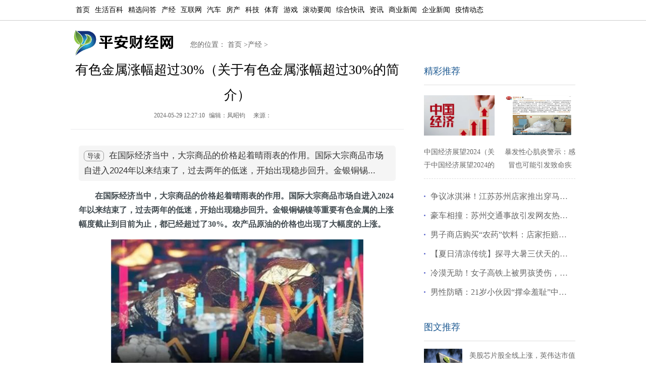

--- FILE ---
content_type: text/html
request_url: https://m.chinapeace.org.cn/chanjing/202405/291300650.html
body_size: 4538
content:
<!DOCTYPE html>
<html>
<head id="Head1">
<meta http-equiv="Content-Type" charset="utf-8"/>
<meta name="viewport" content="width=device-width,initial-scale=1.0,minimum-scale=1.0,maximum-scale=1.0,user-scalable=no"/>
<meta name="apple-mobile-web-app-capable" content="yes"/>
<meta name="apple-mobile-web-app-status-bar-style" content="black-translucent"/>
<meta name="format-detection" content="telephone=no"/>
<meta name="msapplication-tap-highlight" content="no"/>
<title>有色金属涨幅超过30%（关于有色金属涨幅超过30%的简介）_平安财经网</title>
<meta name="keywords" content="有色金属,,涨幅">
<meta name="description" content="在国际经济当中，大宗商品的价格起着晴雨表的作用。国际大宗商品市场自进入2024年以来结束了，过去两年的低迷，开始出现稳步回升。金银铜锡...">
<script src="https://www.chinapeace.org.cn/static/js/pcuaredirect.js" type="text/javascript"></script>
<script type="text/javascript">uaredirect("https://www.chinapeace.org.cn/chanjing/202405/291300650.html");</script>
<link type="text/css" rel="stylesheet" href="/static/css/style.css" />
<link type="text/css" rel="stylesheet" href="/static/css/base.css" />
<link type="text/css" rel="stylesheet" href="/static/css/index.css" />
<script type="text/javascript" src="https://www.chinapeace.org.cn/caches/ahm.js"></script>

</head>
<body>
	<div id="wrapper" class="wrapper" style="display: block;">
      		<header id="header1">
		<div class="header ">
			<div class="logowrapper" id="Div1">
				<div class="toplogo">
					<a href="/" target="_self"><img alt="" src="/static/picture/toplogo.png" />平安财经网</a>
				</div>
			</div>
			<nav class="head-link">
			<a id="A1" href="#" class="member-link">
			<img alt="" src="/static/picture/usercenter.png"/><span class="num-tips" id="Span1"></span></a>
			<a id="A2"></a>
			</nav>
		</div>
		</header>      <div class="g-ad">
	       <div class="ad-wrap">
<script>
    	document.writeln('<script>wap_header_under();<\/script>');
</script>
	       </div>
    	</div>
		<div>
			<nav>
			<ul class="head-nav clearfix">
				<li><a href="/" title="">首页</a></li>
				 
				     
				<li><a href="https://m.chinapeace.org.cn/shbk/" target="_self">生活百科</a></li>
				     
				<li><a href="https://m.chinapeace.org.cn/jxwd/" target="_self">精选问答</a></li>
				     
				<li><a href="https://m.chinapeace.org.cn/chanjing/" target="_self">产经</a></li>
				     
				<li><a href="https://m.chinapeace.org.cn/hulianwang/" target="_self">互联网</a></li>
				     
				<li><a href="https://m.chinapeace.org.cn/qiche/" target="_self">汽车</a></li>
				     
				<li><a href="https://m.chinapeace.org.cn/fangchan/" target="_self">房产</a></li>
				     
				<li><a href="https://m.chinapeace.org.cn/keji/" target="_self">科技</a></li>
				     
				<li><a href="https://m.chinapeace.org.cn/tiyu/" target="_self">体育</a></li>
				     
				<li><a href="https://m.chinapeace.org.cn/youxi/" target="_self">游戏</a></li>
				     
				<li><a href="https://m.chinapeace.org.cn/gdyw/" target="_self">滚动要闻</a></li>
				     
				<li><a href="https://m.chinapeace.org.cn/zhkx/" target="_self">综合快讯</a></li>
				     
				<li><a href="https://news.chinapeace.org.cn/" target="_self">资讯</a></li>
				     
				<li><a href="https://rw4.chinapeace.org.cn/" target="_self">商业新闻</a></li>
				     
				<li><a href="https://qyxw.chinapeace.org.cn/" target="_self">企业新闻</a></li>
				     
				<li><a href="https://m.chinapeace.org.cn/yqdt/" target="_self">疫情动态</a></li>
											</ul>
			</nav>
		</div>
<div id="content">
			<div id="mod-sports" class="module">
				<div class="daohang">
					您的位置：<a href="/">首页</a> &gt;<a href="https://www.chinapeace.org.cn/chanjing/">产经</a> > 				</div>
			</div>
			
			<div class="g-ad">
	       <div class="ad-wrap">

	       </div>
    	</div>
	<section class="showcont">
		
	<div class="details">
		<h1>有色金属涨幅超过30%（关于有色金属涨幅超过30%的简介）</h1>
		
		<div class="time">
			<span>2024-05-29 12:27:10</span>&nbsp;&nbsp;<span> 编辑：凤昭钧 </span>&nbsp;&nbsp;来源：<span></span>
		</div>
		
<script>
    	document.writeln('<div style="text-align:center;margin-left:-20px;"><script>wap_show_title_under();<\/script><\/div>');
</script>	
		
		<div class="c4 content table-container" style="line-height: 3rem;">
		    
   <div class="smalltext"><span class="answer">导读</span> 在国际经济当中，大宗商品的价格起着晴雨表的作用。国际大宗商品市场自进入2024年以来结束了，过去两年的低迷，开始出现稳步回升。金银铜锡... </div>
      		    
			<p><strong>在国际经济当中，大宗商品的价格起着晴雨表的作用。国际大宗商品市场自进入2024年以来结束了，过去两年的低迷，开始出现稳步回升。金银铜锡镍等重要有色金属的上涨幅度截止到目前为止，都已经超过了30%。农产品原油的价格也出现了大幅度的上涨。</strong></p>
<p style="text-align: center;"><img alt="" src="https://www.chinapeace.org.cn/uploadfile/2024/0529/20240529122719424.jpg" style="width: 500px; height: 267px;" /></p>
<p>分析师表示，黄金的价格之所以上涨主要是由于新兴市场央行为了应对对美债大膨胀和武器化而购买，中国经济出现下行以及资产荒，地缘政治冲突加剧带来了避险方面的需求等因素。</p>
<p>石油的价格上涨主要是由于地缘政治冲突逐渐升级，导致风险溢价的产生。铜的价格上涨，还额外受到全球新能源汽车爆发式增长、电网和电池的需求增长迅速供不应求所带来的影响。</p>
<p style="text-align: center;"><img alt="" src="https://www.chinapeace.org.cn/uploadfile/2024/0529/20240529122725312.jpg" style="width: 500px; height: 309px;" /></p>
<p>大宗商品被推动起来的一个重要的原因，从需求端来看是全球制造业的复苏。世界银行在今年4月份，发布了关于大宗商品的展望，其中指出中东地区的地缘政治局势，如果升级的话，将会爆发大规模的冲突，阻碍</p>
<p>大宗商品的价格上涨，对于各个行业和全球经济来说都会产生影响。第一方面的影响是增加了消费者的生活成本，第二是导致全球贸易格局产生变化。第三方面的影响则是导致金融市场产生波动。</p>
<p style="text-align: center;"><img alt="" src="https://www.chinapeace.org.cn/uploadfile/2024/0529/20240529122730599.jpg" style="width: 500px; height: 301px;" /></p>
<p>大东商品的价格不断上涨，吸引了更多的投资者。大量的资金引入原油主题基金、黄金，多支大宗商品主题LOF因此而出现了场内高溢价。基金公司对此也密集发布了风险提示公告。</p>
<p>业内人士表示，商品基金的场内LOF份额交易实际上并不是很活跃，交易的价格很可能与基金实际的净值产生比较大的偏离。投资者如果想以折价卖出或以溢价购买LOF份额相当于直接将基金份额申购赎回，面临较大亏损，风险的可能性比较大。</p>
		</div>
	</div>
	</section>
	<div class="maincont">

    
  <div class="g-ad" style="margin-top:15px;">
   <div class="ad-wrap">

<script>
    	document.writeln('<script>wap_show_sosuo();<\/script>');
</script>
   </div>
	       
	<div id="pages" style="margin:30px 0;font-size:14px" class="fenyssd"></div>
	
	
      <div class="article_footer clearfix">
          <div class="fr tag"> 标签：
                            <a href="/tag/yousejinshu/" target="_blank">有色金属</a>
                            <a href="/tag/zhangfu/" target="_blank">涨幅</a>
                        </div>
      </div>
   
  			<div class="entry-copyright">
免责声明：本文由用户上传，如有侵权请联系删除！
</div>
	


 <nav class="article-nav">
    <span class="article-nav-prev">上一篇<br><a href="https://www.chinapeace.org.cn/chanjing/202405/291300649.html" rel="prev">明晚油价或迎“3连降”（关于油价或迎“3连降”的简介）      </a></span>
    <span class="article-nav-next">下一篇<br><a href="javascript:alert('最后一页');" rel="next">最后一页</a></span>
 </nav> 
 
 
<script>
    	document.writeln('<script>wap_show_button_under();<\/script>');
</script>
      
	
	<div class="details">
		<h3 class="tipTitle" style="text-align:left" id="asd">猜你喜欢</h3>
	</div>
	
	<div class="g-ad">
	       <div class="ad-wrap">
<script>
    	document.writeln('<script>wap_show_tag_under9();<\/script>');
</script>
	       </div>
    </div>
    
   	<div class="details">
		<ul class="list-time" style="margin-top: -5px;">
									
			<li class="box">
    			<div class="flex1">
    				<a href="https://m.chinapeace.org.cn/chanjing/202405/291300650.html" title="有色金属涨幅超过30%（关于有色金属涨幅超过30%的简介）" >
    				<h5 class="about_news_h5 sl">有色金属涨幅超过30%（关于有色金属涨幅超过30%的简介）</h5>
    				
    				</a>
    			</div>
			</li>
						
			<li class="box">
    			<div class="flex1">
    				<a href="https://m.chinapeace.org.cn/chanjing/202405/291300649.html" title="明晚油价或迎“3连降”（关于油价或迎“3连降”的简介）      " >
    				<h5 class="about_news_h5 sl">明晚油价或迎“3连降”（关于油价或迎“3连降”的简介）      </h5>
    				
    				</a>
    			</div>
			</li>
						
			<li class="box">
    			<div class="flex1">
    				<a href="https://m.chinapeace.org.cn/chanjing/202405/291300648.html" title="可口可乐客服回应涨价（关于可口可乐回应涨价的简介）" >
    				<h5 class="about_news_h5 sl">可口可乐客服回应涨价（关于可口可乐回应涨价的简介）</h5>
    				
    				</a>
    			</div>
			</li>
						
			<li class="box">
    			<div class="flex1">
    				<a href="https://m.chinapeace.org.cn/chanjing/202405/291300647.html" title="华润万家被指陷闭店潮（关于华润万家陷闭店潮的简介）" >
    				<h5 class="about_news_h5 sl">华润万家被指陷闭店潮（关于华润万家陷闭店潮的简介）</h5>
    				
    				</a>
    			</div>
			</li>
						
			<li class="box">
    			<div class="flex1">
    				<a href="https://m.chinapeace.org.cn/chanjing/202405/281300629.html" title="二手闲置市场规模破万亿（关于二手市场规模破万亿的简介）" >
    				<h5 class="about_news_h5 sl">二手闲置市场规模破万亿（关于二手市场规模破万亿的简介）</h5>
    				
    				</a>
    			</div>
			</li>
						
			<li class="box">
    			<div class="flex1">
    				<a href="https://m.chinapeace.org.cn/chanjing/202405/281300628.html" title="上市公司分红创新高（关于上市公司分红创新高的简介）" >
    				<h5 class="about_news_h5 sl">上市公司分红创新高（关于上市公司分红创新高的简介）</h5>
    				
    				</a>
    			</div>
			</li>
								</ul>
	</div> 
	
    	<div class="g-ad">
	       <div class="ad-wrap">
<script>
    	document.writeln('<script>wap_show_artlist1();<\/script>');
</script>
	       </div>
        </div>

    
   
    
	</div>
	


    </div>
	
    
		<div class="g-ad">
	       <div class="ad-wrap">

	       </div>
        </div>
		<div class="g-ad">
	       <div class="ad-wrap">
		  
	       </div>
        </div>

	<div class="g-ad">
	       <div class="ad-wrap">
	      
	       </div>
    </div>
		<div class="g-ad">
	       <div class="ad-wrap">
		    <script>
    	document.writeln('<script>wap_show_button_float();<\/script>');
</script>
	       </div>
        </div>

				<footer>
			<div class="copyright" style="margin-top:0.6rem;">
				2016-2022 All Rights Reserved.<a href="https://m.chinapeace.org.cn/" title="平安财经网">平安财经网</a>. 备案号：<a href="https://beian.miit.gov.cn" target="_blank"></a> . <a href="https://m.chinapeace.org.cn/ditu.html" class="link" >网站地图</a>-<a href="https://m.chinapeace.org.cn/sitemaps.xml" class="link" >百度地图</a>  <div style="display:none;"></div>
			</div>
			</footer>
			<script charset="UTF-8" id="LA_COLLECT" src="//sdk.51.la/js-sdk-pro.min.js"></script>
<script>LA.init({id: "JdzWqroYAT0AGipq",ck: "JdzWqroYAT0AGipq"})</script>
<!--<script>-->
<!--var _hmt = _hmt || [];-->
<!--(function() {-->
<!--  var hm = document.createElement("script");-->
<!--  hm.src = "";-->
<!--  var s = document.getElementsByTagName("script")[0];-->
<!--  s.parentNode.insertBefore(hm, s);-->
<!--})()-->
<!--;</script>-->



<script>
(function(){
var el = document.createElement("script");
el.src = "https://s3a.pstatp.com/toutiao/push.js?55560c70f7e6c04550fa0df61b94a22663b1d56813a5c0cc7ccdc92c65b381840dd4c5dfecccdf32a128c42d7778285e382f40394fa3273fff310cbd572bd9a78aec0fba53e617027f875877fa7c521c";
el.id = "ttzz";
var s = document.getElementsByTagName("script")[0];
s.parentNode.insertBefore(el, s);
})(window)
</script>	</div>
	</div>
<script>
var _hmt = _hmt || [];
(function() {
  var hm = document.createElement("script");
  hm.src = "https://hm.baidu.com/hm.js?30792e1ab45f183f31ac6c449c86eb95";
  var s = document.getElementsByTagName("script")[0]; 
  s.parentNode.insertBefore(hm, s);
})();
</script></body>
</html>

--- FILE ---
content_type: text/html
request_url: https://www.chinapeace.org.cn/chanjing/202405/291300650.html
body_size: 7091
content:
<!DOCTYPE html>
<html lang="zh-CN">
<head>
<meta charset="UTF-8">
<title>有色金属涨幅超过30%（关于有色金属涨幅超过30%的简介）_平安财经网</title>
<meta name="keywords" content="有色金属,,涨幅">
<meta name="description" content="在国际经济当中，大宗商品的价格起着晴雨表的作用。国际大宗商品市场自进入2024年以来结束了，过去两年的低迷，开始出现稳步回升。金银铜锡...">
<link href="https://www.chinapeace.org.cn/static/css/common.css" type="text/css" rel="stylesheet"/>
<link href="https://www.chinapeace.org.cn/static/css/show.css" type="text/css" rel="stylesheet"/>
<meta http-equiv="Cache-Control" content="no-transform" />
<meta http-equiv="Cache-Control" content="no-siteapp" />
<link rel="alternate" media="only screen and (max-width: 640px)" href="https://m.chinapeace.org.cn/chanjing/202405/291300650.html" >
<script src="https://www.chinapeace.org.cn/static/js/uaredirect.js" type="text/javascript"></script>
<script type="text/javascript">uaredirect("https://m.chinapeace.org.cn/chanjing/202405/291300650.html");</script>
<script type="text/javascript" src="https://www.chinapeace.org.cn/caches/poster_js/union_ad.js"></script>
</head>
<body>

<!-- 二级页面导航 开始 -->
<div class="wid_all" id="txtnav" >
	<div class="wid1000 f14 txtcenter" >
		<ul>
			<li class="left "><a href="https://www.chinapeace.org.cn" target="_blank" class="">首页</a></li>
			 
						<li class="left "><a href="https://www.chinapeace.org.cn/shbk/" target="_blank">生活百科</a></li>
						<li class="left "><a href="https://www.chinapeace.org.cn/jxwd/" target="_blank">精选问答</a></li>
						<li class="left "><a href="https://www.chinapeace.org.cn/chanjing/" target="_blank">产经</a></li>
						<li class="left "><a href="https://www.chinapeace.org.cn/hulianwang/" target="_blank">互联网</a></li>
						<li class="left "><a href="https://www.chinapeace.org.cn/qiche/" target="_blank">汽车</a></li>
						<li class="left "><a href="https://www.chinapeace.org.cn/fangchan/" target="_blank">房产</a></li>
						<li class="left "><a href="https://www.chinapeace.org.cn/keji/" target="_blank">科技</a></li>
						<li class="left "><a href="https://www.chinapeace.org.cn/tiyu/" target="_blank">体育</a></li>
						<li class="left "><a href="https://www.chinapeace.org.cn/youxi/" target="_blank">游戏</a></li>
						<li class="left "><a href="https://www.chinapeace.org.cn/gdyw/" target="_blank">滚动要闻</a></li>
						<li class="left "><a href="https://www.chinapeace.org.cn/zhkx/" target="_blank">综合快讯</a></li>
						<li class="left "><a href="https://news.chinapeace.org.cn/" target="_blank">资讯</a></li>
						<li class="left "><a href="https://rw4.chinapeace.org.cn/" target="_blank">商业新闻</a></li>
						<li class="left "><a href="https://qyxw.chinapeace.org.cn/" target="_blank">企业新闻</a></li>
						<li class="left "><a href="https://www.chinapeace.org.cn/yqdt/" target="_blank">疫情动态</a></li>
								</ul>
	</div>
</div>
<!-- 二级页面导航 结束 -->
<div class="wid1000">
	<div class="logo left">
		<a href="https://www.chinapeace.org.cn" target="_blank" class="block clear outline"></a>
	</div>
	<div class="left logo_fr_font lh32">
     您的位置：
		<a href="https://www.chinapeace.org.cn">首页</a> &gt;<a href="https://www.chinapeace.org.cn/chanjing/">产经</a> > 	</div>
</div>
<div align="center">
  
</div><div align="center">
<script>
      /*  document.write('<div style="text-align:center;margin:10px;"><script >pc_header_under();<\/script><\/div>');*/
</script>
</div>

<div class="wid1000" id="list">
	<div id="txt_box">
		<div class="left" id="txt_left">
			<h1 class="clear f12_000">有色金属涨幅超过30%（关于有色金属涨幅超过30%的简介）</h1>
			<div class="addr f12_666" >
				<span class="time left">2024-05-29 12:27:10</span>
				<span class="source left"> 编辑：凤昭钧 </span>
				<span class="source left"> 来源： </span>
			</div>
			<div class="blank12 bor_btm_ebebec">
			</div>
			<div class="blank12">
		</div>
			<div class="g-ad">
				<div class="ad-wrap">
<script>
       /* document.write('<script >pc_show_title_under();<\/script>');*/
</script>
				</div>
			</div>			
			<div class="view entry">
			    

 
   <div class="smalltext"><span class="answer">导读</span> 在国际经济当中，大宗商品的价格起着晴雨表的作用。国际大宗商品市场自进入2024年以来结束了，过去两年的低迷，开始出现稳步回升。金银铜锡... </div>
      			    
			  <p><strong>在国际经济当中，大宗商品的价格起着晴雨表的作用。国际大宗商品市场自进入2024年以来结束了，过去两年的低迷，开始出现稳步回升。金银铜锡镍等重要有色金属的上涨幅度截止到目前为止，都已经超过了30%。农产品原油的价格也出现了大幅度的上涨。</strong></p>
<p style="text-align: center;"><img alt="" src="https://www.chinapeace.org.cn/uploadfile/2024/0529/20240529122719424.jpg" style="width: 500px; height: 267px;" /></p>
<p>分析师表示，黄金的价格之所以上涨主要是由于新兴市场央行为了应对对美债大膨胀和武器化而购买，中国经济出现下行以及资产荒，地缘政治冲突加剧带来了避险方面的需求等因素。</p>
<p>石油的价格上涨主要是由于地缘政治冲突逐渐升级，导致风险溢价的产生。铜的价格上涨，还额外受到全球新能源汽车爆发式增长、电网和电池的需求增长迅速供不应求所带来的影响。</p>
<p style="text-align: center;"><img alt="" src="https://www.chinapeace.org.cn/uploadfile/2024/0529/20240529122725312.jpg" style="width: 500px; height: 309px;" /></p>
<p>大宗商品被推动起来的一个重要的原因，从需求端来看是全球制造业的复苏。世界银行在今年4月份，发布了关于大宗商品的展望，其中指出中东地区的地缘政治局势，如果升级的话，将会爆发大规模的冲突，阻碍</p>
<p>大宗商品的价格上涨，对于各个行业和全球经济来说都会产生影响。第一方面的影响是增加了消费者的生活成本，第二是导致全球贸易格局产生变化。第三方面的影响则是导致金融市场产生波动。</p>
<p style="text-align: center;"><img alt="" src="https://www.chinapeace.org.cn/uploadfile/2024/0529/20240529122730599.jpg" style="width: 500px; height: 301px;" /></p>
<p>大东商品的价格不断上涨，吸引了更多的投资者。大量的资金引入原油主题基金、黄金，多支大宗商品主题LOF因此而出现了场内高溢价。基金公司对此也密集发布了风险提示公告。</p>
<p>业内人士表示，商品基金的场内LOF份额交易实际上并不是很活跃，交易的价格很可能与基金实际的净值产生比较大的偏离。投资者如果想以折价卖出或以溢价购买LOF份额相当于直接将基金份额申购赎回，面临较大亏损，风险的可能性比较大。</p>
			</div>
			<br>
			<div id="pages" class="lmfenye"></div>
			
			<div class="g-ad">
				<div class="ad-wrap">
				   
	<script>
       /* document.write('<script >pc_show_tag_under();<\/script>');*/
</script>
				</div>
			</div>
			
	<div class="article_footer clearfix">
          <div class="fr tag"> 标签：
          			<a href="https://www.chinapeace.org.cn/tag/yousejinshu/" target="_blank">有色金属</a>
						<a href="https://www.chinapeace.org.cn/tag/zhangfu/" target="_blank">涨幅</a>
			          </div>
        </div>		
			
			<div class="entry-copyright">
免责声明：本文由用户上传，如有侵权请联系删除！
</div>
	



 <nav class="article-nav">
    <span class="article-nav-prev">上一篇<br><a href="https://www.chinapeace.org.cn/chanjing/202405/291300649.html" rel="prev">明晚油价或迎“3连降”（关于油价或迎“3连降”的简介）      </a></span>
    <span class="article-nav-next">下一篇<br><a href="javascript:alert('最后一页');" rel="next">最后一页</a></span>
 </nav>

			<div class="editor clear f12_999 lh28">
    			<div class="information f12_333 clear">
    				<h3 class="f12_5f69cd f18">猜你喜欢</h3>
    				<ul class="text clear li_dot_38 f14">
    				    
    					    					    					<li><a target="_blank" href="https://www.chinapeace.org.cn/chanjing/202405/291300650.html" title="有色金属涨幅超过30%（关于有色金属涨幅超过30%的简介）" >有色金属涨幅超过30%（关于有色金属涨幅超过30%的简介）</a></li>
    					    					<li><a target="_blank" href="https://www.chinapeace.org.cn/chanjing/202405/291300649.html" title="明晚油价或迎“3连降”（关于油价或迎“3连降”的简介）      " >明晚油价或迎“3连降”（关于油价或迎“3连降”的简介）      </a></li>
    					    					<li><a target="_blank" href="https://www.chinapeace.org.cn/chanjing/202405/291300648.html" title="可口可乐客服回应涨价（关于可口可乐回应涨价的简介）" >可口可乐客服回应涨价（关于可口可乐回应涨价的简介）</a></li>
    					    					<li><a target="_blank" href="https://www.chinapeace.org.cn/chanjing/202405/291300647.html" title="华润万家被指陷闭店潮（关于华润万家陷闭店潮的简介）" >华润万家被指陷闭店潮（关于华润万家陷闭店潮的简介）</a></li>
    					    					<li><a target="_blank" href="https://www.chinapeace.org.cn/chanjing/202405/281300629.html" title="二手闲置市场规模破万亿（关于二手市场规模破万亿的简介）" >二手闲置市场规模破万亿（关于二手市场规模破万亿的简介）</a></li>
    					    					<li><a target="_blank" href="https://www.chinapeace.org.cn/chanjing/202405/281300628.html" title="上市公司分红创新高（关于上市公司分红创新高的简介）" >上市公司分红创新高（关于上市公司分红创新高的简介）</a></li>
    					    					<li><a target="_blank" href="https://www.chinapeace.org.cn/chanjing/202405/281300627.html" title="英伟达H20降价影响持续（关于英伟达H20降价影响的简介）" >英伟达H20降价影响持续（关于英伟达H20降价影响的简介）</a></li>
    					    					<li><a target="_blank" href="https://www.chinapeace.org.cn/chanjing/202405/281300626.html" title="科大讯飞负债飙至201亿（关于科大讯飞负债201亿的简介）" >科大讯飞负债飙至201亿（关于科大讯飞负债201亿的简介）</a></li>
    					    					<li><a target="_blank" href="https://www.chinapeace.org.cn/chanjing/202405/281300625.html" title="恒大汽车今日复牌（关于恒大汽车今日复牌的简介）" >恒大汽车今日复牌（关于恒大汽车今日复牌的简介）</a></li>
    					    					<li><a target="_blank" href="https://www.chinapeace.org.cn/chanjing/202405/271300604.html" title="猪价不仅破8还要冲9（关于猪价破8冲9的简介）" >猪价不仅破8还要冲9（关于猪价破8冲9的简介）</a></li>
    					    					<li><a target="_blank" href="https://www.chinapeace.org.cn/chanjing/202405/271300603.html" title="恒力石化6年分红223亿（关于恒力石化分红223亿的简介）" >恒力石化6年分红223亿（关于恒力石化分红223亿的简介）</a></li>
    					    					<li><a target="_blank" href="https://www.chinapeace.org.cn/chanjing/202405/271300602.html" title="下周油价或将下跌（关于下周油价或将下跌的简介）" >下周油价或将下跌（关于下周油价或将下跌的简介）</a></li>
    					    					    				</ul>
    			</div>
<script>
      /*  document.write('<script >pc_show_like();<\/script>');*/
</script>
    			<div class="information f12_333 clear">
    				<h3 class="f12_5f69cd f18">最新文章</h3>
    				<ul class="text clear li_dot_38 f14">
    					    					    					<li><a target="_blank" href="https://www.chinapeace.org.cn/chanjing/202405/291300650.html" title="有色金属涨幅超过30%（关于有色金属涨幅超过30%的简介）" >有色金属涨幅超过30%（关于有色金属涨幅超过30%的简介）</a></li>
    					    					<li><a target="_blank" href="https://www.chinapeace.org.cn/chanjing/202405/291300649.html" title="明晚油价或迎“3连降”（关于油价或迎“3连降”的简介）      " >明晚油价或迎“3连降”（关于油价或迎“3连降”的简介）      </a></li>
    					    					<li><a target="_blank" href="https://www.chinapeace.org.cn/chanjing/202405/291300648.html" title="可口可乐客服回应涨价（关于可口可乐回应涨价的简介）" >可口可乐客服回应涨价（关于可口可乐回应涨价的简介）</a></li>
    					    					<li><a target="_blank" href="https://www.chinapeace.org.cn/chanjing/202405/291300647.html" title="华润万家被指陷闭店潮（关于华润万家陷闭店潮的简介）" >华润万家被指陷闭店潮（关于华润万家陷闭店潮的简介）</a></li>
    					    					<li><a target="_blank" href="https://www.chinapeace.org.cn/news/202405/291300646.html" title="美股芯片股全线上涨，英伟达市值逼近苹果" >美股芯片股全线上涨，英伟达市值逼近苹果</a></li>
    					    					<li><a target="_blank" href="https://www.chinapeace.org.cn/news/202405/291300645.html" title="中国互联网协会发布未成年人网络游戏消费管理新标准" >中国互联网协会发布未成年人网络游戏消费管理新标准</a></li>
    					    					<li><a target="_blank" href="https://www.chinapeace.org.cn/news/202405/281300644.html" title="夏思凝以13秒08获得第二届“一带一路”田径邀请赛女子100米栏冠军" >夏思凝以13秒08获得第二届“一带一路”田径邀请赛女子100米栏冠军</a></li>
    					    					<li><a target="_blank" href="https://rw4.chinapeace.org.cn/202405/281300643.html" title="可乐涨价 国产汽水跟不跟（关于可乐涨价的简介）" >可乐涨价 国产汽水跟不跟（关于可乐涨价的简介）</a></li>
    					    					<li><a target="_blank" href="https://rw4.chinapeace.org.cn/202405/281300642.html" title="康师傅是一家饮料公司（关于康师傅的简介）" >康师傅是一家饮料公司（关于康师傅的简介）</a></li>
    					    					<li><a target="_blank" href="https://rw4.chinapeace.org.cn/202405/281300641.html" title="胖东来“阴影”下的许昌零售业（关于许昌零售业的简介）" >胖东来“阴影”下的许昌零售业（关于许昌零售业的简介）</a></li>
    					    					<li><a target="_blank" href="https://rw4.chinapeace.org.cn/202405/281300640.html" title="苹果史上最大力度降价来了（关于苹果降价的简介）" >苹果史上最大力度降价来了（关于苹果降价的简介）</a></li>
    					    					<li><a target="_blank" href="https://rw4.chinapeace.org.cn/202405/281300639.html" title="云南白药大动荡（关于云南白药大动荡的简介）" >云南白药大动荡（关于云南白药大动荡的简介）</a></li>
    					    					<li><a target="_blank" href="https://www.chinapeace.org.cn/news/202405/281300637.html" title="特朗普承诺结束俄乌冲突：背后的政治动机与影响" >特朗普承诺结束俄乌冲突：背后的政治动机与影响</a></li>
    					    					<li><a target="_blank" href="https://www.chinapeace.org.cn/news/202405/281300631.html" title="上海楼市新政出台：开发商和购房者纷纷行动起来" >上海楼市新政出台：开发商和购房者纷纷行动起来</a></li>
    					    					<li><a target="_blank" href="https://www.chinapeace.org.cn/news/202405/281300630.html" title="“三夏”大规模小麦机收全面展开：夏日丰收的序曲" >“三夏”大规模小麦机收全面展开：夏日丰收的序曲</a></li>
    					    					<li><a target="_blank" href="https://www.chinapeace.org.cn/chanjing/202405/281300629.html" title="二手闲置市场规模破万亿（关于二手市场规模破万亿的简介）" >二手闲置市场规模破万亿（关于二手市场规模破万亿的简介）</a></li>
    					    					<li><a target="_blank" href="https://www.chinapeace.org.cn/chanjing/202405/281300628.html" title="上市公司分红创新高（关于上市公司分红创新高的简介）" >上市公司分红创新高（关于上市公司分红创新高的简介）</a></li>
    					    					<li><a target="_blank" href="https://www.chinapeace.org.cn/chanjing/202405/281300627.html" title="英伟达H20降价影响持续（关于英伟达H20降价影响的简介）" >英伟达H20降价影响持续（关于英伟达H20降价影响的简介）</a></li>
    					    					<li><a target="_blank" href="https://www.chinapeace.org.cn/chanjing/202405/281300626.html" title="科大讯飞负债飙至201亿（关于科大讯飞负债201亿的简介）" >科大讯飞负债飙至201亿（关于科大讯飞负债201亿的简介）</a></li>
    					    					<li><a target="_blank" href="https://www.chinapeace.org.cn/chanjing/202405/281300625.html" title="恒大汽车今日复牌（关于恒大汽车今日复牌的简介）" >恒大汽车今日复牌（关于恒大汽车今日复牌的简介）</a></li>
    					    					<li><a target="_blank" href="https://www.chinapeace.org.cn/yejie/202405/281300624.html" title="高盛维持对A股高配评级（关于高盛对A股评级的简介）" >高盛维持对A股高配评级（关于高盛对A股评级的简介）</a></li>
    					    					<li><a target="_blank" href="https://www.chinapeace.org.cn/yejie/202405/281300623.html" title="联芸科技IPO迎上会（关于联芸科技IPO的简介）" >联芸科技IPO迎上会（关于联芸科技IPO的简介）</a></li>
    					    					<li><a target="_blank" href="https://www.chinapeace.org.cn/yejie/202405/281300622.html" title="天涯社区回应“卖域名筹钱”(关于天涯卖域名筹钱的简介)" >天涯社区回应“卖域名筹钱”(关于天涯卖域名筹钱的简介)</a></li>
    					    					<li><a target="_blank" href="https://www.chinapeace.org.cn/yejie/202405/281300621.html" title="中芯国际份额全球第三（关于中芯国际代工份额的简介）" >中芯国际份额全球第三（关于中芯国际代工份额的简介）</a></li>
    					    					    				</ul>
    			</div>
    			
		</div>
	</div>
	<div class="right" id="txt_right">
		<h3 class="f12_5f69cd f18 bor_b_dedede lh54">精彩推荐</h3>
		<div class="g-ad">
	       <div class="ad-wrap">
	   <script>
 
       /* document.write('<script >pc_show_right300();<\/script>');*/

</script>
	       </div>
        </div>
		<div class="blank20">
		</div>
		<ul class="clear" >
															<li >
			<a class="block" href="https://www.chinapeace.org.cn/caijing/202404/091299657.html" title="中国经济展望2024（关于中国经济展望2024的简介）">
			<img src="https://www.chinapeace.org.cn/uploadfile/2024/0409/20240409120209949.png" alt="中国经济展望2024（关于中国经济展望2024的简介）">
			<p>中国经济展望2024（关于中国经济展望2024的简介）</p>
			</a>
			</li>
									<li >
			<a class="block" href="https://www.chinapeace.org.cn/caijing/202307/231285525.html" title="暴发性心肌炎警示：感冒也可能引发致命疾病，注意预防和早期诊治！">
			<img src="https://www.chinapeace.org.cn/uploadfile/2023/0723/20230723052716815.jpg" alt="暴发性心肌炎警示：感冒也可能引发致命疾病，注意预防和早期诊治！">
			<p>暴发性心肌炎警示：感冒也可能引发致命疾病，注意预防和早期诊治！</p>
			</a>
			</li>
			            		</ul>
		<div class="blank15">
		</div>
		<ul class="li_dot_38" >
									              
						              
									 
			<li>
			<a target="_blank" href="https://www.chinapeace.org.cn/caijing/202307/231285524.html" title="争议冰淇淋！江苏苏州店家推出穿马面裙的冰淇淋引网友热议"  class="left">争议冰淇淋！江苏苏州店家推出穿马面裙的冰淇淋引网友热议</a>
			</li>
			              
									 
			<li>
			<a target="_blank" href="https://www.chinapeace.org.cn/caijing/202307/231285523.html" title="豪车相撞：苏州交通事故引发网友热议，涉及5000万元布加迪与宝马"  class="left">豪车相撞：苏州交通事故引发网友热议，涉及5000万元布加迪与宝马</a>
			</li>
			              
									 
			<li>
			<a target="_blank" href="https://www.chinapeace.org.cn/caijing/202307/231285522.html" title="男子商店购买“农药”饮料：店家拒赔，面临法律诉讼"  class="left">男子商店购买“农药”饮料：店家拒赔，面临法律诉讼</a>
			</li>
			              
									 
			<li>
			<a target="_blank" href="https://www.chinapeace.org.cn/caijing/202307/231285491.html" title="【夏日清凉传统】探寻大暑三伏天的饮茶习俗和古老智慧"  class="left">【夏日清凉传统】探寻大暑三伏天的饮茶习俗和古老智慧</a>
			</li>
			              
									 
			<li>
			<a target="_blank" href="https://www.chinapeace.org.cn/caijing/202307/231285396.html" title="冷漠无助！女子高铁上被男孩烫伤，家长拒绝道歉引争议"  class="left">冷漠无助！女子高铁上被男孩烫伤，家长拒绝道歉引争议</a>
			</li>
			              
									 
			<li>
			<a target="_blank" href="https://www.chinapeace.org.cn/caijing/202307/231285395.html" title="男性防晒：21岁小伙因“撑伞羞耻”中度晒伤"  class="left">男性防晒：21岁小伙因“撑伞羞耻”中度晒伤</a>
			</li>
			              
								</ul>
		<div class="blank12">
		</div>
		<!--<script src="https://www.chinapeace.org.cn/static/ad/360.js"></script>-->
				<div class="blank12">
		</div>
		<h3 class="f12_5f69cd f18 bor_b_dedede lh54">图文推荐</h3>
		<div class="blank15">
		</div>
		<ul class="yctwtj">
									<li class="clear">
			<a class="left block" href="https://www.chinapeace.org.cn/news/202405/291300646.html" title="美股芯片股全线上涨，英伟达市值逼近苹果" >
			<img src="https://www.chinapeace.org.cn/uploadfile/2024/0529/20240529114111394.png" alt="美股芯片股全线上涨，英伟达市值逼近苹果"></a>
			<div class="right">
				<a href="https://www.chinapeace.org.cn/news/202405/291300646.html" title="美股芯片股全线上涨，英伟达市值逼近苹果" >美股芯片股全线上涨，英伟达市值逼近苹果</a>
			</div>
			</li>
						<li class="clear">
			<a class="left block" href="https://www.chinapeace.org.cn/news/202405/291300645.html" title="中国互联网协会发布未成年人网络游戏消费管理新标准" >
			<img src="https://www.chinapeace.org.cn/uploadfile/2024/0529/20240529113707312.png" alt="中国互联网协会发布未成年人网络游戏消费管理新标准"></a>
			<div class="right">
				<a href="https://www.chinapeace.org.cn/news/202405/291300645.html" title="中国互联网协会发布未成年人网络游戏消费管理新标准" >中国互联网协会发布未成年人网络游戏消费管理新标准</a>
			</div>
			</li>
						<li class="clear">
			<a class="left block" href="https://www.chinapeace.org.cn/news/202405/281300644.html" title="夏思凝以13秒08获得第二届“一带一路”田径邀请赛女子100米栏冠军" >
			<img src="https://www.chinapeace.org.cn/uploadfile/2024/0528/20240528051523797.jpg" alt="夏思凝以13秒08获得第二届“一带一路”田径邀请赛女子100米栏冠军"></a>
			<div class="right">
				<a href="https://www.chinapeace.org.cn/news/202405/281300644.html" title="夏思凝以13秒08获得第二届“一带一路”田径邀请赛女子100米栏冠军" >夏思凝以13秒08获得第二届“一带一路”田径邀请赛女子100米栏冠军</a>
			</div>
			</li>
						<li class="clear">
			<a class="left block" href="https://www.chinapeace.org.cn/news/202405/281300637.html" title="特朗普承诺结束俄乌冲突：背后的政治动机与影响" >
			<img src="https://www.chinapeace.org.cn/uploadfile/2024/0528/20240528015953112.jpg" alt="特朗普承诺结束俄乌冲突：背后的政治动机与影响"></a>
			<div class="right">
				<a href="https://www.chinapeace.org.cn/news/202405/281300637.html" title="特朗普承诺结束俄乌冲突：背后的政治动机与影响" >特朗普承诺结束俄乌冲突：背后的政治动机与影响</a>
			</div>
			</li>
						<li class="clear">
			<a class="left block" href="https://www.chinapeace.org.cn/news/202405/281300631.html" title="上海楼市新政出台：开发商和购房者纷纷行动起来" >
			<img src="https://www.chinapeace.org.cn/uploadfile/2024/0528/20240528011920949.jpg" alt="上海楼市新政出台：开发商和购房者纷纷行动起来"></a>
			<div class="right">
				<a href="https://www.chinapeace.org.cn/news/202405/281300631.html" title="上海楼市新政出台：开发商和购房者纷纷行动起来" >上海楼市新政出台：开发商和购房者纷纷行动起来</a>
			</div>
			</li>
						<li class="clear">
			<a class="left block" href="https://www.chinapeace.org.cn/news/202405/281300630.html" title="“三夏”大规模小麦机收全面展开：夏日丰收的序曲" >
			<img src="https://www.chinapeace.org.cn/uploadfile/2024/0528/20240528011508982.jpg" alt="“三夏”大规模小麦机收全面展开：夏日丰收的序曲"></a>
			<div class="right">
				<a href="https://www.chinapeace.org.cn/news/202405/281300630.html" title="“三夏”大规模小麦机收全面展开：夏日丰收的序曲" >“三夏”大规模小麦机收全面展开：夏日丰收的序曲</a>
			</div>
			</li>
								</ul>
		<div class="blank12">
		</div>
		<h3 class="f12_5f69cd f18 bor_b_dedede lh54">点击排行</h3>
		<ul class="ycdjph">
									<li >
			<span >1</span>
			<a href="https://www.chinapeace.org.cn/news/202405/291300646.html" title="美股芯片股全线上涨，英伟达市值逼近苹果" >美股芯片股全线上涨，英伟达市值逼近苹果</a>
			</li>
						<li >
			<span >2</span>
			<a href="https://www.chinapeace.org.cn/news/202405/291300645.html" title="中国互联网协会发布未成年人网络游戏消费管理新标准" >中国互联网协会发布未成年人网络游戏消费管理新标准</a>
			</li>
						<li >
			<span >3</span>
			<a href="https://www.chinapeace.org.cn/news/202405/281300644.html" title="夏思凝以13秒08获得第二届“一带一路”田径邀请赛女子100米栏冠军" >夏思凝以13秒08获得第二届“一带一路”田径邀请赛女子100米栏冠军</a>
			</li>
						<li >
			<span >4</span>
			<a href="https://www.chinapeace.org.cn/news/202405/281300637.html" title="特朗普承诺结束俄乌冲突：背后的政治动机与影响" >特朗普承诺结束俄乌冲突：背后的政治动机与影响</a>
			</li>
						<li >
			<span >5</span>
			<a href="https://www.chinapeace.org.cn/news/202405/281300631.html" title="上海楼市新政出台：开发商和购房者纷纷行动起来" >上海楼市新政出台：开发商和购房者纷纷行动起来</a>
			</li>
						<li >
			<span >6</span>
			<a href="https://www.chinapeace.org.cn/news/202405/281300630.html" title="“三夏”大规模小麦机收全面展开：夏日丰收的序曲" >“三夏”大规模小麦机收全面展开：夏日丰收的序曲</a>
			</li>
						<li >
			<span >7</span>
			<a href="https://www.chinapeace.org.cn/news/202405/281300619.html" title="英伟达财报：业绩喜人，黄仁勋或将成全球首富" >英伟达财报：业绩喜人，黄仁勋或将成全球首富</a>
			</li>
						<li >
			<span >8</span>
			<a href="https://www.chinapeace.org.cn/news/202405/281300618.html" title="可乐过量饮用引发低血钾症：福州男子心脏骤停的警示" >可乐过量饮用引发低血钾症：福州男子心脏骤停的警示</a>
			</li>
						<li >
			<span >9</span>
			<a href="https://www.chinapeace.org.cn/news/202405/271300617.html" title=" 大熊猫电刺激采精技术：保障种群繁衍的重要手段" > 大熊猫电刺激采精技术：保障种群繁衍的重要手段</a>
			</li>
						<li >
			<span >10</span>
			<a href="https://www.chinapeace.org.cn/news/202405/271300611.html" title="央视辟谣：养老金储备严重不足？实情揭秘市值已达3万亿" >央视辟谣：养老金储备严重不足？实情揭秘市值已达3万亿</a>
			</li>
								</ul>
		<div class="blank12">
		</div>
	</div></div>


<div class="g-ft">
<div class="ft-wrap clearfix">
<div class="text">
	<p class="row">
		2016-2022 All Rights Reserved.<a href="https://www.chinapeace.org.cn" title="平安财经网">平安财经网</a>.复制必究  联系QQ &nbsp; 备案号：<a href="https://beian.miit.gov.cn" target="_blank"></a> 
	</p>
	<p class="row">
		本站除标明“本站原创”外所有信息均转载自互联网 版权归原作者所有。
	</p>
	<p class="row">邮箱：toplearningteam#gmail.com (请将#换成@)</p>
</div>
</div>
</div>
<script charset="UTF-8" id="LA_COLLECT" src="//sdk.51.la/js-sdk-pro.min.js"></script>
<script>LA.init({id: "JdzWqroYAT0AGipq",ck: "JdzWqroYAT0AGipq"})</script>
<!--<script>-->
<!--var _hmt = _hmt || [];-->
<!--(function() {-->
<!--  var hm = document.createElement("script");-->
<!--  hm.src = " ";-->
<!--  var s = document.getElementsByTagName("script")[0];-->
<!--  s.parentNode.insertBefore(hm, s);-->
<!--})()-->
<!--;</script>-->


<script>
(function(){
var el = document.createElement("script");
el.src = "https://lf1-cdn-tos.bytegoofy.com/goofy/ttzz/push.js?540aea1f4fd5f926877089eaf0eed03f63b1d56813a5c0cc7ccdc92c65b381848a24d2f724c31ebe20c1e4e6fba6d91caf576100b02a2870c72f38fc574066fef065d152c73bf1cbb2ebad3b5b5265d8";
el.id = "ttzz";
var s = document.getElementsByTagName("script")[0];
s.parentNode.insertBefore(el, s);
})(window)
</script>
<!--360自动收录-->
<script>
(function(){
var src = "https://s.ssl.qhres2.com/ssl/ab77b6ea7f3fbf79.js";
document.write('<script src="' + src + '" id="sozz"><\/script>');
})();
</script>
<script>
var _hmt = _hmt || [];
(function() {
  var hm = document.createElement("script");
  hm.src = "https://hm.baidu.com/hm.js?30792e1ab45f183f31ac6c449c86eb95";
  var s = document.getElementsByTagName("script")[0]; 
  s.parentNode.insertBefore(hm, s);
})();
</script></body>
</html>

--- FILE ---
content_type: text/css
request_url: https://m.chinapeace.org.cn/static/css/style.css
body_size: 3234
content:
@charset "utf-8";body,button,dd,dl,dt,fieldset,form,h3,h4,h5,header,input,legend,li,p,td,textarea,th,ul{margin:0;padding:0}
body,button,input,select,textarea{font-size:100%}
h3,h4,h5{font-weight:400}
em,i{font-style:normal}
dd,dl,dt,li,ul{list-style:none;display:block;border:0}
a{text-decoration:none;outline:0;cursor:pointer;color:#545252}
img{border:0}
input,textarea{border-radius:0;box-shadow:none}
button,input{-webkit-appearance:none}
input[type=checkbox]{-webkit-appearance:checkbox}
input[type=radio]{-webkit-appearance:radio}
a:focus{-moz-outline-style:none}
a:focus{outline:0}
	.article_footer .tag {
				    text-align: right;
				    color: #999;
				    padding: 10px;
				}
								.fr {
				    float: right;
				}
				.article_footer .tag a {
				    display: inline-block;
				    color: #999;
				    font-size: 14px;
				    padding: 2px 6px;
				    background-color: #eee;
				    margin-right: 6px;
				    border-radius: 3px;
				}
input,select{-webkit-appearance:none}
textarea{-webkit-appearance:none}
.button{border-radius:0}
::-webkit-input-placeholder{color:#ccc}
:-moz-placeholder{color:#ccc}
::-moz-placeholder{color:#ccc}
:-ms-input-placeholder{color:#ccc}
html{font-size:62.5%;height:100%}
body{margin:0 auto;font-size:1.4rem;min-height:100%;color:#1e1e1e}
.clear{clear:both}
.clear:after{content:' ';height:0;display:block;clear:both;overflow:hidden}
.fl{float:left}
.fr{float:right}
.pl{position:relative}
.pf{position:fixed}
.w100{width:100%;display:block}
.tc{text-align:center}
.tr{text-align:right}
.ti{text-indent:2em}
.hide{display:none}
.show{display:block}
.g-bg{background:#f5f5f5}
.w-bg{background:#fff}
.red{color:#fc3b46}
.gray-c{color:#888}
.pb03{padding-bottom:3rem}
.pb5{padding-bottom:5rem}
.f14{font-size:1.4rem}
.f15{font-size:1.5rem}
.f16{font-size:1.6rem}
.f18{font-size:1.8rem}
.f20{font-size:2rem}
.f22{font-size:2.2rem}
.lh2{line-height:2rem}
.mt3{margin-top:3rem}
.mt5{margin-top:5rem}
.mt{margin-top:.5rem}
img{height:auto;width:auto\9;width:100%}
.loginhead{width:63%;margin:0 auto;text-align:center;padding-top:3rem}
.logincen{margin:0 auto;width:100%;text-align:center;padding-top:3rem}
.logininput{width:90%;border-radius:.8rem;display:inline-block;padding-left:5px;font-size:1.5rem;height:5rem;border:0}
.logininput:focus{border:0}
.loginbutt{width:90%;color:#fff;background:#0168b7;display:block;height:5rem;line-height:5rem;text-align:center;font-size:2rem;margin:3rem auto;border-radius:.3rem;border:0}
.logintext{width:90%;text-align:right;color:#717171;font-size:1.5rem;margin:3rem auto}
@media screen and (min-width:320px) and (max-width:420px){.loginerr{width:50%;margin:0 auto;height:15rem;background:#555;text-align:center;color:#fff;font-size:1.8rem;border-radius:.8rem;opacity:.8;zoom:1;top:14rem;left:0;right:0;position:absolute;z-index:100}
}
@media screen and (min-width:421px) and (max-width:719px){.loginerr{width:50%;margin:0 auto;height:15rem;background:#555;text-align:center;color:#fff;font-size:2rem;border-radius:.8rem;opacity:.8;zoom:1;top:14rem;left:0;right:0;position:absolute;z-index:100}
}
.regedit{padding:0;width:90%;height:5rem;border:1px solid #ddd;border-radius:.8rem;background:#fff;margin:0 auto;line-height:5rem;vertical-align:middle}
.reginput{width:80%;border-radius:.8rem;display:inline-block;padding-left:5px;font-size:1.5rem;height:4.8rem;border:0}
.reginputnum{width:45%;border-radius:.8rem;display:inline-block;padding-left:5px;font-size:1.5rem;height:4.5rem;border:0}
.reginputnumm{width:40%;color:#fff;background:#0168b7;display:block;height:4.5rem;line-height:4.5rem;text-align:center;font-size:2rem;margin:3rem auto;border-radius:.3rem}
.regtextt{width:90%;text-align:left;color:#717171;font-size:1.2rem;margin:1rem auto}
.regbutt{width:90%;color:#fff;background:#0168b7;display:block;height:5rem;line-height:5rem;text-align:center;font-size:2rem;margin:0 auto;border-radius:.3rem;border:0}
.searchedit{padding:0;width:90%;height:3rem;border:1px solid #ddd;background:#fff;margin:1rem auto;line-height:5rem;vertical-align:middle}
.searchinput{width:70%;border-radius:.8rem;display:inline-block;padding-left:5px;font-size:2rem;height:2.5rem;line-height:2.5rem;border:0}
.searchbut{width:20%;color:#fff;background:#0168b7;display:block;height:2.9rem;line-height:2.9rem;text-align:center;font-size:2rem;margin:3rem auto}
.searchdiv{width:100%;margin:1.5rem auto;border-bottom:.1rem solid #d4d4d4}
.searchdiv2{width:100%;margin:1rem auto;border-bottom:.1rem solid #d4d4d4}
.searchdiv3{width:100%;margin:1rem auto .5rem;border-bottom:.1rem solid #d4d4d4;padding-bottom:.5rem}
.con{padding-top:5rem}
@media screen and (min-width:320px) and (max-width:400px){.searchp{width:95%;margin:0 auto;text-align:left;font-size:1.6rem;color:#373737}
.searchpt{width:95%;margin:1rem auto;text-align:left;font-size:1.3rem;color:#868686}
.searchpt2{width:95%;margin:.2rem auto;text-align:left;font-size:1.3rem;color:#868686;line-height:2rem}
}
@media screen and (min-width:401px) and (max-width:819px){.searchp{width:95%;margin:0 auto;text-align:left;font-size:1.7rem;color:#373737}
.searchpt{width:95%;margin:1rem auto;text-align:left;font-size:1.4rem;color:#868686}
.searchpt2{width:95%;margin:.5rem auto;text-align:left;font-size:1.4rem;color:#868686;line-height:2rem}
}
@media screen and (min-width:320px) and (max-width:420px){.useredit{padding:0;width:90%;height:5rem;margin:0 auto;line-height:5rem;vertical-align:middle;font-size:1.6rem}
}
@media screen and (min-width:421px) and (max-width:719px){.useredit{padding:0;width:90%;height:5rem;margin:0 auto;line-height:5rem;vertical-align:middle;font-size:2rem}
}
.userdiv{width:100%;margin:0 auto;background:#ddd;float:left;height:4rem;line-height:4rem;font-size:2rem}
.cur{border-bottom:.4rem solid #0167b9;color:#0167b9;height:4rem;width:18%}
.listmore{width:100%;margin:0 auto;background:#e6e6e6;color:#b1b1b1;height:4rem;line-height:4rem;font-size:2rem;border:0}
.tim{float:left;width:86%;text-align:left;margin-left:.3rem;color:#757575}
.userp{width:90%;font-size:1.5rem;margin:.5rem auto;text-align:left}
@media screen and (min-width:320px) and (max-width:420px){.success{float:left;margin:2.4rem auto;font-size:1.6rem}
.userp{width:90%;font-size:1.2rem;margin:.5rem auto;text-align:left}
.userpp{width:90%;font-size:1.1rem;margin:.5rem auto;text-align:left;color:#8e8e8e;background:url(../images/userbg.png) top left no-repeat;padding-left:1rem;height:3.5rem;line-height:3.5rem;vertical-align:middle;background-size:100%}
}
@media screen and (min-width:421px) and (max-width:719px){.success{float:left;margin:2.6rem auto;font-size:2rem}
.userp{width:90%;font-size:1.5rem;margin:.5rem auto;text-align:left}
.userpp{width:90%;font-size:1.5rem;margin:.5rem auto;text-align:left;color:#8e8e8e;background:url(../images/userbg.png) top left no-repeat;padding-left:1rem;height:4.5rem;line-height:4.5rem;vertical-align:middle;background-size:100%}
}
*{-webkit-box-sizing:border-box;margin:0;padding:0}
.box_swipe{overflow:hidden;position:relative}
.box_swipe ul{-webkit-padding-start:0}
.box_swipe p{margin-top:-36px;height:25px;color:#fff;z-index:1000}
.box_swipe>ol{height:25px;z-index:1;margin-top:-30px;text-align:right;padding-right:15px;padding-top:5px;background:#000;filter:alpha(opacity=30);-moz-opacity:.3;opacity:.3;color:#fff}
.box_swipe>ol>li{display:inline-block;margin:5px 0;width:8px;height:8px;background-color:#757575;border-radius:8px}
.box_swipe>ol>li.on{background-color:#fff}
.sl{overflow:hidden;text-overflow:ellipsis;white-space:nowrap}
#a_input{position:absolute;top:10px;right:0;z-index:99;background:url(images/button-x-b.png) no-repeat center;width:30px;height:30px;border:0}
.app{float:left;margin-left:10px}
.app-icon{-webkit-box-shadow:none;box-shadow:none;background:0 0;float:left}
.app-info{display:-webkit-box;display:-webkit-flex;display:flex;-webkit-box-orient:vertical;-webkit-box-direction:normal;-webkit-flex-direction:column;flex-direction:column;-webkit-box-flex:1;-webkit-flex:1 1 0;flex:1 1 0;-webkit-box-pack:center;-webkit-justify-content:center;justify-content:center;-webkit-box-sizing:border-box;box-sizing:border-box;float:left}
.app-info h2{color:#fff;margin-top:8px;font-size:1.6rem}
.app-info p{font-size:1.3rem;line-height:13px;color:#fff}
.w-btn{display:block;height:30px;line-height:30px;width:60px;background-color:#3386C5;font-size:12px;text-align:center;color:#fff;margin-left:100%;float:left;margin-top:10px;font-weight:700}
.c-title{padding:1.1rem 1rem 1.1rem 0;background:#0168b7;color:#fff;font-size:2rem;vertical-align:bottom;line-height:3rem}
.tc{text-align:center}
.fl{float:left}
.location{margin-top:.2rem;float:right;width:2rem;height:1.8rem}
#dropmenu{height:25px;width:100%;margin-top:-.3rem}
.head-nav{margin-top:.3rem;text-align:center;background-color:#fff}
.head-nav li{float:left;margin-bottom:.2rem;width:20%}
.head-nav li a{display:block;font-size:16px;height:20px;line-height:20px;color:#000}
@media screen and (min-width:320px) and (max-width:321px){.mlll{margin-left:3rem;width:20%;margin-top:-1rem;vertical-align:middle;float:left}
}
@media screen and (min-width:322px) and (max-width:400px){.back-btn{width:2.4rem;color:#fff;font-size:24px;font-weight:700;margin-left:1.3rem}
.mll{margin-left:-1.3rem;vertical-align:middle}
.mlll{margin-left:3.3rem;width:20%;margin-top:-1rem;vertical-align:middle;float:left}
}
@media screen and (min-width:400px) and (max-width:820px){.back-btn{width:2.4rem;color:#fff;font-size:24px;font-weight:700;margin-left:2.2rem}
.mll{margin-left:-3.5rem;vertical-align:middle}
.mlll{margin-left:3.7rem;width:20%;margin-top:-.9rem;vertical-align:middle;float:left}
}
@media screen and (min-width:821px) and (max-width:1024px){.mlll{margin-left:6.5rem;width:20%;margin-top:-1.5rem;vertical-align:middle;float:left}
}



/*语音播放*/
.audio_player {
    padding: 19px 14px 23px;
    margin: 15px 0px;
    box-shadow: 0 2px 20px rgba(0, 0, 0, .15);
    background: #fafafa;
}


.audio_player_t {
    font-size: 16px;
    color: #252525;
    font-weight: bold;
}

audio {
    width: 100%;
}



.smalltext {
    background: #f5f5f5;
    padding: 5px 10px;
    margin-bottom: 10px;
    font-size: 17px;
    color: #333;
    border-radius: 5px;
}


.smalltext .answer {
    border: 1px solid #999;
    padding: 2px 6px;
    margin-right: 5px;
    border-radius: 7px;
    font-size: 13px;
}



/*视频样式*/
.videoWrap {
    margin-bottom: 20px;
}
#videoPlayer {
    width: 100%;
    height: 490px;
    background: #000;
}
@media only screen and (max-width: 767px){
   #videoPlayer {
        width: 100%;
        height: auto;
        background: #000;
    } 
}



.entry-copyright {margin-top: 30px;margin-bottom: 20px;padding: 15px;font-size: 12px;line-height: 1.6;color: #999;border: 1px solid #efefef;background: #fbfbfb;border-radius: 2px;}


/*上下页*/
.article-nav {
    padding: 0 8px;
    overflow: hidden;
    margin-bottom: 30px;
    font-size: 14px;
    color: #bbb
}

.article-nav span {
    float: left;
    position: relative;
    width: 50%
}

.article-nav span.article-nav-next {
    float: right;
    text-align: right
}

.article-nav span.article-nav-next::before {
    content: '';
    position: absolute;
    left: 0;
    top: 0;
    height: 100%;
    display: block;
    width: 1px;
    background-color: #eee
}

.article-nav a {
    color: #999;
    margin-right: 10px;
    display: inline-block
}

.article-nav span.article-nav-next a {
    margin-left: 10px;
    margin-right: 0
}

.article-nav a:hover {
    color: #45B6F7
}

/*cnzz图片*/
.copyright img{
    width: auto !important;
}



@media screen and (max-width: 600px){
	.smalltext,.entry-copyright,.article_footer  {
		display: none
	}
	.list-time .box{display:none;}
    .list-time .box:nth-child(-n+3) {
        display: block;
    }
}

--- FILE ---
content_type: text/css
request_url: https://m.chinapeace.org.cn/static/css/base.css
body_size: 1789
content:
@charset "utf-8";blockquote,body,button,dd,dl,dt,fieldset,form,h1,h2,h3,h4,h5,h6,hr,input,legend,li,ol,p,pre,td,textarea,th,ul{margin:0;padding:0}
html{-webkit-text-size-adjust:none}
body,dd,dl,dt,form,h1,h2,h3,h4,h5,h6,input,li,p,ul{margin:0;padding:0;list-style:none;vertical-align:middle}
body{font-family:"Microsoft yahei",helvetica,arial;color:#000;font-size:17px}
footer,header,img,section{/*display:block*/;margin:0;padding:0}
img{border:0}
a{color:#000;text-decoration:none}
ul{list-style:none}
a{text-decoration:none}
a:hover{text-decoration:none;color:red;cursor:pointer}
sup{vertical-align:text-top}
sub{vertical-align:text-bottom}
del{text-decoration:line-through}
abbr,acronym{border:0;font-variant:normal}
legend{color:#000}
fieldset{border:0}
button,input,select,textarea{font-size:100%;outline:0}
/*table{table-layout:fixed;border-collapse:collapse;border-spacing:0}*/

th{text-align:inherit}
/*caption,th{text-align:left}*/

.content table {
    border-collapse: collapse;
    empty-cells: show;
    border-spacing: 0;
    font-size: 14px;
    line-height: normal;
}
.content table th, .content table td {
    padding: .3em .3em;
    margin: 0;
    vertical-align: top;
    border: 1px solid #ddd;
    
}
.content table tr td,.content table tr th {
    /*text-align: center;*/
}
iframe{display:block; border:0;}
article,aside,audio,details,figcaption,figure,footer,header,hgroup,mark,menu,nav,section,summary,time,video{display:block;margin:0;padding:0}
mark{background:#ff0}
.hide{display:none}
.show{display:block}
.fl,.left{float:left}
.fr,.right{float:right}
.fl,.fr,.left,.right{display:inline}
.clearfix:after{visibility:hidden;display:block;font-size:0;content:"\20";clear:both;height:0}
.col-extra:after,.col-sub:after,.layout:after,.main-wrap:after{visibility:hidden;display:block;font-size:0;content:"\20";clear:both;height:0}
input{outline:0;font:12px/1.5 Arial,Verdana,"\5b8b\4f53"}
input[type=button],input[type=submit]{font-family:Arial,Verdana,"\5b8b\4f53";outline:0;cursor:pointer;border:none}
textarea{font-family:Arial,Verdana,"\5b8b\4f53";vertical-align:top}
:focus{outline:0}
.placeholder{color:#777}
img{border:none}
.dn{display:none}
.db{display:block}
ul.reset{margin:0;padding:0;list-style:none}
html{overflow-y:scroll}
img{vertical-align:top}
input{margin:0;font:-webkit-small-control;color:initial;letter-spacing:normal;word-spacing:normal;text-transform:none;text-indent:0;text-shadow:none;display:inline-block;text-align:start}
textarea{font-size:12px}
.weight{font-weight:700}
.mgAuto{margin:0 auto}
.mg10{margin:10px}
.ml5{margin-left:5px}
.mr5{margin-right:5px}
.mt5{margin-top:5px}
.mb5{margin-bottom:5px}
.mt{margin-top:10px}
.mr{margin-right:10px}
.mb{margin-bottom:10px}
.ml{margin-left:10px}
.mt15{margin-top:15px}
.mt20{margin-top:20px}
.mr20{margin-right:20px}
.mb20{margin-bottom:20px}
.ml20{margin-left:20px}
.mt30{margin-top:30px}
.ml30{margin-left:30px}
.mr30{margin-right:30px}
.mt25{margin-top:25px}
.mb25{margin-bottom:25px}
.pd5{padding:5px}
.pd10{padding:10px}
.pd15{padding:15px}
.pd20{padding:20px}
.pd25{padding:25px}
.pd40{padding:40px}
.pt8{padding-top:8px}
.pt5{padding-top:5px}
.pr5{padding-right:5px}
.pb5{padding-bottom:5px}
.pl5{padding-left:5px}
.pt{padding-top:10px}
.pr{padding-right:10px}
.pb{padding-bottom:10px}
.pl{padding-left:10px}
.pl30{padding-left:30px}
.pr30{padding-right:30px}
.pl40{padding-left:40px}
.pl45{padding-left:45px}
.pt15{padding-top:15px}
.pt20{padding-top:20px}
.pt30{padding-top:30px}
.pb30{padding-bottom:30px}
.pb15{padding-bottom:15px}
.pb20{padding-bottom:20px}
.pl20{padding-left:20px}
.f14{font-size:14px}
.f16{font-size:16px}
.f18{font-size:18px}
.f20{font-size:20px}
.f24{font-size:24px}
.hide{display:none}
.block{display:block}
.relative{position:relative}
.absolute{position:absolute}
.fixed{position:fixed}
/*.center{text-align:center}*/
.aliRight{text-align:right}
.aliLeft{text-align:left}
.H35{height:35px}
.hei48{height:48px}
.hei100{height:100px}
.hei500{height:500px}
.w500{width:500px}
.w580{width:580px}
.w1200{width:1200px}
.w1190{width:1190px}
.w240{width:240px}
.w35{width:35px}
.lineHei30{height:30px;line-height:30px}
.lineHei40{height:40px;line-height:40px}
.lineH20{line-height:20px}
.lineH30{line-height:30px}
.lineH40{line-height:40px}
.lineH50{line-height:50px}
.c4{color:#444}
.c3{color:#333}
.c5{color:#555}
.c6{color:#666}
.c7{color:#777}
.c9{color:#999}
.cf60{color:#f60}
.white{color:#fff}
.red{color:red}
.box{display:-moz-box;display:-webkit-box;display:box}
.flex1{-moz-box-flex:1;-webkit-box-flex:1;box-flex:1}
.pointer{cursor:pointer}
.sl{overflow:hidden;text-overflow:ellipsis;white-space:nowrap}
.borRadius3{border-radius:3px}
.text-deLine{text-decoration:underline}
.yahei{font-family:"Microsoft YaHei"}
.verMiddle{vertical-align:middle}
input[type=button],input[type=submit],input[type=reset]{-webkit-appearance:none}
textarea{-webkit-appearance:none}
a:focus{-moz-outline-style:none}
a:focus{outline:0}
input,select{-webkit-appearance:none}
textarea{-webkit-appearance:none}
.button{border-radius:0}


--- FILE ---
content_type: text/css
request_url: https://m.chinapeace.org.cn/static/css/index.css
body_size: 6538
content:
*{-webkit-box-sizing:border-box;margin:0;padding:0}
.box_swipe{overflow:hidden;position:relative}
.box_swipe ul{-webkit-padding-start:0}
.box_swipe p{margin-top:-36px;height:25px;color:#fff;z-index:1000}
.box_swipe>ol{height:25px;z-index:1;margin-top:-30px;text-align:right;padding-right:15px;padding-top:5px;background:#000;filter:alpha(opacity=30);-moz-opacity:.3;opacity:.3;color:#fff}
.box_swipe>ol>li{display:inline-block;margin:5px 0;width:8px;height:8px;background-color:#757575;border-radius:8px}
.box_swipe>ol>li.on{background-color:#fff}
.body{max-width:640px;min-width:320px;margin:auto;min-height:100%;position:relative;display:block;background-size:100% 100%;-webkit-box-sizing:border-box;background:#eee}
.tmc{background:#fff;opacity:.6;width:100%;height:1px;margin-top:-1px;float:left}
a.a_gray{color:#373737}
a.blue-link{color:#075597}
.clear{clear:both}
.f-s{font-size:small}
.f-red{color:#b40f0e!important}
.f-green{color:#30900f!important}
.f-blue{color:#023571!important}
.f-purple{color:#6d036c!important}
.f-black{color:#000!important}
.f-gray{color:#6c6c6c!important}
.f-small{font-size:12px}
.t-center{text-align:center}
.wrapper{overflow:hidden;margin:0 auto}
.toplogo{background:#0068b7;height:50px;line-height:50px;padding-top:4px;padding-left:1rem}
.toplogo img{width: 120px; height: 32px; margin-top: 6px;}
.logowrapper{overflow:hidden;position:relative;height:50px;z-index:10;border-bottom:2px solid #ececec}
.logo{background-image:url(../images/logo.png);-webkit-background-size:160px auto;background-position:0 0;display:inline-block;height:71px;width:160px;text-indent:-99em;overflow:hidden;margin:8px 0 0 10px;vertical-align:0}
.head-link{position:absolute;right:0;top:0;padding:10px 9px 0 0;height:41px;z-index:11}
.channel-link,.member-link{text-indent:100%;white-space:nowrap;overflow:hidden;display:inline-block;width:28px;height:36px}
.member-link{background-image:url(../images/usercenter.png);height:34px;margin-right:0;margin-top:5px}
.member-link img{width: 20px; height: 21px;}
.top h2{font-size:20px;font-weight:400;margin:11px 0 6px;white-space:nowrap}
.top h2::before{content:"头条";-webkit-border-radius:1px;color:#fff;display:inline-block;font-size:10px;height:14px;line-height:14px;width:24px;margin-right:1px;text-align:center;vertical-align:2px;background-color:#0068b7;white-space:nowrap}
.top h2.black::before{background-color:#737373;color:#fff}
.top h2:first-child{margin-top:14px}
.top>h2 a{color:#333}
.top h2.black a{color:#1d1d1d}
.top p{padding-left:12px}
.top p:last-child{margin-bottom:15px}
.top>p a{color:#333;font-size:14px;margin-right:8px;display:block;white-space:nowrap;text-overflow:ellipsis;overflow:hidden}
.top>p a:last-child{margin-right:0}
.topic .top{margin:0 12px}
.topic .top h2 a{font-weight:400}
.topic .top p:last-child{margin-bottom:18px}
.topic-info{overflow:hidden;position:relative}
.topic-info ul{display:-webkit-box}
.topic-info .topic-item{position:relative;float:left;width:100%}
.topic-item div{height:165px;overflow:hidden}
.topic_img{margin:auto;width:100%}
.topic-item .topic-title{background-image:-webkit-gradient(linear,50% 100%,50% 0,from(rgba(0,0,0,.8)),to(rgba(0,0,0,0)));color:#fff;height:28px;line-height:28px;position:absolute;bottom:0;left:0;width:100%;text-align:center}
.topic-title,.topic-title a{color:#fff;font-size:14px}
.dot-slider{height:12px;position:absolute;right:8px;bottom:10px;z-index:20;color:#fff;font-size:12px}
.dot-slider .dot{display:inline-block;height:4px;margin-right:3px;width:6px;-webkit-border-radius:2px;background-color:#b2b1b1}
.dot-slider .dot:last-child{margin-right:12px}
.dot-slider .dot.current{background-color:#fff}
.tp-ctrl{display:none}
.tp-next,.tp-prev{background-repeat:no-repeat;background-position:center;position:absolute;top:0;height:164px;width:32px;z-index:10;overflow:hidden;text-indent:100%;white-space:nowrap;-webkit-background-size:20px 20px}
@media only screen and (min-width:321px) and (orientation:landscape){.live-djch .item{margin:0 32px}
.live-djch .app{padding:12px}
}
.module-t{background-color:#fff;height:45px;line-height:45px;display:-webkit-box;border-left:10px solid #0068b7}
.module-t h3 a{color:#2b73df}
.module-c h4{margin:16px 0 8px;font-size:20px;text-align:center}
.module-c h4 a{color:#333;font-weight:400}
.cont-list li{height:34px;line-height:34px;display:-webkit-box}
.cont-list li a{display:block;-webkit-box-flex:1;white-space:nowrap;padding-right:38px;position:relative;text-overflow:ellipsis;overflow:hidden}
ul.cont-list li img{width:15px;height:15px;margin-right:5px}
.news-more{color:#575757;text-align:center;display:block;border:1px solid #d8d8d8;background-color:#e6e6e6;height:35px;line-height:35px;margin:12px 0 20px;-webkit-border-radius:1px}
footer{background-color:#1c63cf;text-align:center;padding-top:1rem;padding-bottom:1rem;position:relative}
footer,footer a{color:#fff;text-decoration:none;font-size:16px}
.copyright,.copyright a{color:rgba(255,255,255,.77);font-size:12px;/*height:22px;*/line-height:22px;}
footer nav{margin-bottom:.6rem;font-size:0}
footer nav a{display:inline-block;height:30px;line-height:30px;position:relative}
footer nav a::after{content:"";height:20px;width:1px;position:absolute;left:0;top:6px}
footer nav a:first-child::after{display:none}
.hide{display:none}
@media only screen and (min-width:321px) and (orientation:landscape){.simple-wrapper .cont-list{margin-left:0!important;width:50%}
.simple-wrapper .cont-lists{display:-webkit-box;margin-top:-10px;margin-bottom:6px}
.simple-wrapper .cont-lists+.list-mod{margin-top:-10px}
.simple-wrapper .cont-lists li{width:50%;margin-right:0}
.simple-wrapper .cont-lists li:last-child{padding-left:0;-webkit-box-sizing:border-box}
.simple-wrapper .image-list{margin:12px 0 8px}
.simple-wrapper .app-list,.simple-wrapper .channel-list li,.simple-wrapper .image-list li{margin-left:32px}
.simple-wrapper .app-list{margin-top:12px;overflow:hidden;margin-bottom:8px}
.simple-wrapper .app-list li:first-child{margin-left:0}
}
#search-word{font-size:16px!important;border:none!important;-webkit-appearance:none!important}
#logo-list{-webkit-box-sizing:inherit}
.simple-wrapper+#fixed-title{display:none!important}
#wrapper{position:relative}
.main-nav{border-top:none!important}
.logowrapper{border-bottom:2px solid #ececec!important;z-index:10!important}
#ptcontainer{-webkit-transform:translateZ(0)}
.load-more{display:none}
#logo-list{display:none}
.topic-item{background:url(../images/space140926.png) no-repeat center center;-webkit-background-size:46px 47px}
.cont-list li a{-webkit-box-flex:none;padding-right:0}
.cont-list li a,.module,nav.more a{position:static}
.cmt-num,.dujia-icon,.read-num,.zt-icon{position:static;float:right}
#mod_important{position:relative;overflow:visible}
.logowrapper,.topic-info,.version,footer,footer nav a,nav.more .app-link::before{position:static}
#headline,.topic-info .topic-item,.txt-infonews{-webkit-transform:translateZ(0)}
.dot-slider{-webkit-transform:translateZ(0)}
footer nav a::after{display:inline!important;float:right;margin-top:5px;position:static}
footer nav a:last-child::after{display:none!important}
#slideImage{height:165px}
#img-director{position:relative;float:right;margin-top:-12px}
.tp-ctrl{display:none}
.simple-wrapper .tp-ctrl{position:relative;display:block}
.tp-next,.tp-prev{top:-164px}
.live-data{min-width:296px;background:#fff;border:1px solid #dadada;padding:12px;padding-top:6px;padding-bottom:8px;margin:0 12px 10px;overflow:hidden;-webkit-box-sizing:border-box;background:url(../images/zhuanqu_worldcup_bg2.png) no-repeat right top,url(http://3gimg.qq.com/wap30/info/info5/images/zhuanqu_worldcup_bg1.png) no-repeat left top;background-size:auto 34px;background-color:#fff}
.live-data .box a{display:block;line-height:2;font-size:15px;white-space:nowrap;overflow:hidden;text-overflow:ellipsis}
.live-data h2{width:272px;height:31px;font-size:20px;font-weight:400;white-space:nowrap;overflow:hidden;text-overflow:ellipsis;-webkit-box-sizing:border-box;background:url(../images/zhuanqu_worldcup_img.png) no-repeat center top;background-size:auto 31px}
.live-data h2 a{display:block;height:100%;text-indent:100%}
.live-data .box{width:100%;max-width:272px;display:-webkit-box}
.live-data .box:nth-of-type(2) a:first-child{margin-right:16px;color:#666}
.live-data .box:nth-of-type(2) a:last-child{color:#666}
.live-data .list-text{-webkit-box-flex:1}
.live-data .is-icon{height:14px;line-height:14px;display:inline-block;width:26px;-webkit-border-radius:1px;font-size:10px;color:#fff;text-align:center;font-style:normal;vertical-align:2px;margin-right:6px}
.live-data .data-logo{display:-webkit-box;-webkit-box-align:center;-webkit-box-pack:center}
.live-data .img-news{position:relative;margin-top:5px;height:50px}
.live-data .img-news .u-img{width:73px;height:50px;overflow:hidden}
.live-data .img-news .u-img a{display:block;width:inherit;height:inherit}
.live-data .img-news .u-img img{width:100%;height:100%}
.live-data .img-news .u-title{font-size:12px;color:#fff;height:18px;line-height:18px;position:absolute;left:0;bottom:0;width:100%;background:rgba(0,0,0,.5);padding:0 6px;-webkit-box-sizing:border-box}
@media only screen and (min-width:321px) and (orientation:landscape){.live-data{margin:0 32px}
}
.channel-link,.cmt-num::after,.i-image::before,.img-link::before,.page-nav,.page-nav span,.recommend-mod::after,.stock-down::after,.stock-up::after,.test-ad::before,.test-link::before,.tips::after,.to-index::after,.v-link::before{background-image:url(../images/img_group.png);-webkit-background-size:160px auto}
.simple-wrapper .cont-lists li a::before,.simple-wrapper .image-list li a::before{content:"";background:url(../images/img_group.png) no-repeat -27px -58px;-webkit-background-size:160px auto}
#channelList a{color:#333}
#headline .newsTitle a{font-size:14px;color:#666;margin-top:5px}
.module-t h3{margin-left:20px}
ul.cont-list{padding:0 15px}
ul.cont-list li a{font-size:16px}
.wrap{min-width:320px;max-width:640px;margin:0 auto;padding-bottom:100px}
.details h2{font-size:20px;color:#333}
.details .time{font-size:14px;color:#888;    text-align: center;margin-top:10px}
.details .content p{text-indent:2.5rem;margin-top:10px;font-size:1.6rem;line-height: 3rem;}
.tipTitle{background:#e6e6e6;color:#666;margin-top:30px;margin-bottom:15px;padding:5px 25px}
.details .list-time li{height:55px;padding-top:5px;padding-bottom:5px;padding-left:2rem;padding-right:2rem;background-color:#fff;margin-top:2px;border:1px solid #d8d8d8;border-top:none;border-left:none;border-right:none}
.details .about_news_h5{margin-top:6px;color:gray;width:93%;font-size:15px;display:block}
.details .about_news_p{padding-top:4px;font-size:12px;color:#858585}
.icon-more{width:30px;padding-top:15px}
.details .discuss{padding:0 25px}
.app-list img{display:block;height:50px;width:50px;margin:0 auto 9px}
.app-list .img-tit{font-size:15px}
.expand-mod{padding-left:25px}
.searchedit{padding:0;width:90%;height:2.5rem;border:1px solid #ddd;background:#fff;margin:1rem auto;line-height:5rem;vertical-align:middle}
.searchinput{width:70%;border-radius:.8rem;display:inline-block;padding-left:5px;font-size:1rem;height:2.4rem;border:0}
.searchbut{width:20%;color:#fff;background:#0168b7;display:block;height:2.5rem;line-height:2.5rem;text-align:center;font-size:1.2rem;margin:1rem auto;border-radius:0}
.box{display:-moz-box;display:-webkit-box;display:box}
.flex1{-moz-box-flex:1;-webkit-box-flex:1;box-flex:1}
.sl{overflow:hidden;text-overflow:ellipsis;white-space:nowrap}
.content img{width:100%}
.version a{margin:0 1rem}
.swiper-container{margin:0 auto;position:relative;overflow:hidden;z-index:1}
.swiper-container-no-flexbox .swiper-slide{float:left}
.swiper-container-vertical>.swiper-wrapper{-webkit-box-orient:vertical;-moz-box-orient:vertical;-ms-flex-direction:column;-webkit-flex-direction:column;flex-direction:column}
.swiper-wrapper{position:relative;width:100%;height:100%;z-index:1;display:-webkit-box;display:-moz-box;display:-ms-flexbox;display:-webkit-flex;display:flex;-webkit-transform-style:preserve-3d;-moz-transform-style:preserve-3d;-ms-transform-style:preserve-3d;transform-style:preserve-3d;-webkit-transition-property:-webkit-transform;-moz-transition-property:-moz-transform;-o-transition-property:-o-transform;-ms-transition-property:-ms-transform;transition-property:transform;-webkit-box-sizing:content-box;-moz-box-sizing:content-box;box-sizing:content-box}
.swiper-container-android .swiper-slide,.swiper-wrapper{-webkit-transform:translate3d(0,0,0);-moz-transform:translate3d(0,0,0);-o-transform:translate(0,0);-ms-transform:translate3d(0,0,0);transform:translate3d(0,0,0)}
.swiper-container-multirow>.swiper-wrapper{-webkit-box-lines:multiple;-moz-box-lines:multiple;-ms-flex-wrap:wrap;-webkit-flex-wrap:wrap;flex-wrap:wrap}
.swiper-container-free-mode>.swiper-wrapper{-webkit-transition-timing-function:ease-out;-moz-transition-timing-function:ease-out;-ms-transition-timing-function:ease-out;-o-transition-timing-function:ease-out;transition-timing-function:ease-out;margin:0 auto}
.swiper-slide{-webkit-transform-style:preserve-3d;-moz-transform-style:preserve-3d;-ms-transform-style:preserve-3d;transform-style:preserve-3d;-webkit-flex-shrink:0;-ms-flex:0 0 auto;flex-shrink:0;width:100%;height:100%;position:relative}
.swiper-container .swiper-notification{position:absolute;left:0;top:0;pointer-events:none;opacity:0;z-index:-1000}
.swiper-wp8-horizontal{-ms-touch-action:pan-y;touch-action:pan-y}
.swiper-wp8-vertical{-ms-touch-action:pan-x;touch-action:pan-x}
.swiper-button-next,.swiper-button-prev{position:absolute;top:50%;width:27px;height:44px;margin-top:-22px;z-index:10;cursor:pointer;-moz-background-size:27px 44px;-webkit-background-size:27px 44px;background-size:27px 44px;background-position:center;background-repeat:no-repeat}
.swiper-button-next.swiper-button-disabled,.swiper-button-prev.swiper-button-disabled{opacity:.35;cursor:auto;pointer-events:none}
.swiper-button-prev,.swiper-container-rtl .swiper-button-next{background-image:url("data:image/svg+xml;charset=utf-8,%3Csvg%20xmlns%3D'http%3A%2F%2Fwww.w3.org%2F2000%2Fsvg'%20viewBox%3D'0%200%2027%2044'%3E%3Cpath%20d%3D'M0%2C22L22%2C0l2.1%2C2.1L4.2%2C22l19.9%2C19.9L22%2C44L0%2C22L0%2C22L0%2C22z'%20fill%3D'%23007aff'%2F%3E%3C%2Fsvg%3E");left:10px;right:auto}
.swiper-button-prev.swiper-button-black,.swiper-container-rtl .swiper-button-next.swiper-button-black{background-image:url("data:image/svg+xml;charset=utf-8,%3Csvg%20xmlns%3D'http%3A%2F%2Fwww.w3.org%2F2000%2Fsvg'%20viewBox%3D'0%200%2027%2044'%3E%3Cpath%20d%3D'M0%2C22L22%2C0l2.1%2C2.1L4.2%2C22l19.9%2C19.9L22%2C44L0%2C22L0%2C22L0%2C22z'%20fill%3D'%23000000'%2F%3E%3C%2Fsvg%3E")}
.swiper-button-prev.swiper-button-white,.swiper-container-rtl .swiper-button-next.swiper-button-white{background-image:url("data:image/svg+xml;charset=utf-8,%3Csvg%20xmlns%3D'http%3A%2F%2Fwww.w3.org%2F2000%2Fsvg'%20viewBox%3D'0%200%2027%2044'%3E%3Cpath%20d%3D'M0%2C22L22%2C0l2.1%2C2.1L4.2%2C22l19.9%2C19.9L22%2C44L0%2C22L0%2C22L0%2C22z'%20fill%3D'%23ffffff'%2F%3E%3C%2Fsvg%3E")}
.swiper-button-next,.swiper-container-rtl .swiper-button-prev{background-image:url("data:image/svg+xml;charset=utf-8,%3Csvg%20xmlns%3D'http%3A%2F%2Fwww.w3.org%2F2000%2Fsvg'%20viewBox%3D'0%200%2027%2044'%3E%3Cpath%20d%3D'M27%2C22L27%2C22L5%2C44l-2.1-2.1L22.8%2C22L2.9%2C2.1L5%2C0L27%2C22L27%2C22z'%20fill%3D'%23007aff'%2F%3E%3C%2Fsvg%3E");right:10px;left:auto}
.swiper-button-next.swiper-button-black,.swiper-container-rtl .swiper-button-prev.swiper-button-black{background-image:url("data:image/svg+xml;charset=utf-8,%3Csvg%20xmlns%3D'http%3A%2F%2Fwww.w3.org%2F2000%2Fsvg'%20viewBox%3D'0%200%2027%2044'%3E%3Cpath%20d%3D'M27%2C22L27%2C22L5%2C44l-2.1-2.1L22.8%2C22L2.9%2C2.1L5%2C0L27%2C22L27%2C22z'%20fill%3D'%23000000'%2F%3E%3C%2Fsvg%3E")}
.swiper-button-next.swiper-button-white,.swiper-container-rtl .swiper-button-prev.swiper-button-white{background-image:url("data:image/svg+xml;charset=utf-8,%3Csvg%20xmlns%3D'http%3A%2F%2Fwww.w3.org%2F2000%2Fsvg'%20viewBox%3D'0%200%2027%2044'%3E%3Cpath%20d%3D'M27%2C22L27%2C22L5%2C44l-2.1-2.1L22.8%2C22L2.9%2C2.1L5%2C0L27%2C22L27%2C22z'%20fill%3D'%23ffffff'%2F%3E%3C%2Fsvg%3E")}
.swiper-pagination{position:absolute;text-align:center;-webkit-transition:.3s;-moz-transition:.3s;-o-transition:.3s;transition:.3s;-webkit-transform:translate3d(0,0,0);-ms-transform:translate3d(0,0,0);-o-transform:translate3d(0,0,0);transform:translate3d(0,0,0);z-index:10}
.swiper-pagination.swiper-pagination-hidden{opacity:0}
.swiper-pagination-bullet{width:8px;height:8px;display:inline-block;border-radius:100%;background:#000;opacity:.2}
button.swiper-pagination-bullet{border:none;margin:0;padding:0;box-shadow:none;-moz-appearance:none;-ms-appearance:none;-webkit-appearance:none;appearance:none}
.swiper-pagination-clickable .swiper-pagination-bullet{cursor:pointer}
.swiper-pagination-white .swiper-pagination-bullet{background:#fff}
.swiper-pagination-bullet-active{opacity:1;background:#007aff}
.swiper-pagination-white .swiper-pagination-bullet-active{background:#fff}
.swiper-pagination-black .swiper-pagination-bullet-active{background:#000}
.swiper-container-vertical>.swiper-pagination{right:10px;top:50%;-webkit-transform:translate3d(0,-50%,0);-moz-transform:translate3d(0,-50%,0);-o-transform:translate(0,-50%);-ms-transform:translate3d(0,-50%,0);transform:translate3d(0,-50%,0)}
.swiper-container-vertical>.swiper-pagination .swiper-pagination-bullet{margin:5px 0;display:block}
.swiper-container-horizontal>.swiper-pagination{bottom:10px;left:0;width:100%}
.swiper-container-horizontal>.swiper-pagination .swiper-pagination-bullet{margin:0 5px}
.swiper-container-3d{-webkit-perspective:1200px;-moz-perspective:1200px;-o-perspective:1200px;perspective:1200px}
.swiper-container-3d .swiper-cube-shadow,.swiper-container-3d .swiper-slide,.swiper-container-3d .swiper-slide-shadow-bottom,.swiper-container-3d .swiper-slide-shadow-left,.swiper-container-3d .swiper-slide-shadow-right,.swiper-container-3d .swiper-slide-shadow-top,.swiper-container-3d .swiper-wrapper{-webkit-transform-style:preserve-3d;-moz-transform-style:preserve-3d;-ms-transform-style:preserve-3d;transform-style:preserve-3d}
.swiper-container-3d .swiper-slide-shadow-bottom,.swiper-container-3d .swiper-slide-shadow-left,.swiper-container-3d .swiper-slide-shadow-right,.swiper-container-3d .swiper-slide-shadow-top{position:absolute;left:0;top:0;width:100%;height:100%;pointer-events:none;z-index:10}
.swiper-container-3d .swiper-slide-shadow-left{background-image:-webkit-gradient(linear,left top,right top,from(rgba(0,0,0,.5)),to(rgba(0,0,0,0)));background-image:-webkit-linear-gradient(right,rgba(0,0,0,.5),rgba(0,0,0,0));background-image:-moz-linear-gradient(right,rgba(0,0,0,.5),rgba(0,0,0,0));background-image:-o-linear-gradient(right,rgba(0,0,0,.5),rgba(0,0,0,0));background-image:linear-gradient(to left,rgba(0,0,0,.5),rgba(0,0,0,0))}
.swiper-container-3d .swiper-slide-shadow-right{background-image:-webkit-gradient(linear,right top,left top,from(rgba(0,0,0,.5)),to(rgba(0,0,0,0)));background-image:-webkit-linear-gradient(left,rgba(0,0,0,.5),rgba(0,0,0,0));background-image:-moz-linear-gradient(left,rgba(0,0,0,.5),rgba(0,0,0,0));background-image:-o-linear-gradient(left,rgba(0,0,0,.5),rgba(0,0,0,0));background-image:linear-gradient(to right,rgba(0,0,0,.5),rgba(0,0,0,0))}
.swiper-container-3d .swiper-slide-shadow-top{background-image:-webkit-gradient(linear,left top,left bottom,from(rgba(0,0,0,.5)),to(rgba(0,0,0,0)));background-image:-webkit-linear-gradient(bottom,rgba(0,0,0,.5),rgba(0,0,0,0));background-image:-moz-linear-gradient(bottom,rgba(0,0,0,.5),rgba(0,0,0,0));background-image:-o-linear-gradient(bottom,rgba(0,0,0,.5),rgba(0,0,0,0));background-image:linear-gradient(to top,rgba(0,0,0,.5),rgba(0,0,0,0))}
.swiper-container-3d .swiper-slide-shadow-bottom{background-image:-webkit-gradient(linear,left bottom,left top,from(rgba(0,0,0,.5)),to(rgba(0,0,0,0)));background-image:-webkit-linear-gradient(top,rgba(0,0,0,.5),rgba(0,0,0,0));background-image:-moz-linear-gradient(top,rgba(0,0,0,.5),rgba(0,0,0,0));background-image:-o-linear-gradient(top,rgba(0,0,0,.5),rgba(0,0,0,0));background-image:linear-gradient(to bottom,rgba(0,0,0,.5),rgba(0,0,0,0))}
.swiper-container-coverflow .swiper-wrapper{-ms-perspective:1200px}
.swiper-container-fade.swiper-container-free-mode .swiper-slide{-webkit-transition-timing-function:ease-out;-moz-transition-timing-function:ease-out;-ms-transition-timing-function:ease-out;-o-transition-timing-function:ease-out;transition-timing-function:ease-out}
.swiper-container-fade .swiper-slide{pointer-events:none}
.swiper-container-fade .swiper-slide .swiper-slide{pointer-events:none}
.swiper-container-fade .swiper-slide-active,.swiper-container-fade .swiper-slide-active .swiper-slide-active{pointer-events:auto}
.swiper-container-cube{overflow:visible}
.swiper-container-cube .swiper-slide{pointer-events:none;visibility:hidden;-webkit-transform-origin:0 0;-moz-transform-origin:0 0;-ms-transform-origin:0 0;transform-origin:0 0;-webkit-backface-visibility:hidden;-moz-backface-visibility:hidden;-ms-backface-visibility:hidden;backface-visibility:hidden;width:100%;height:100%}
.swiper-container-cube.swiper-container-rtl .swiper-slide{-webkit-transform-origin:100% 0;-moz-transform-origin:100% 0;-ms-transform-origin:100% 0;transform-origin:100% 0}
.swiper-container-cube .swiper-slide-active,.swiper-container-cube .swiper-slide-next,.swiper-container-cube .swiper-slide-next+.swiper-slide,.swiper-container-cube .swiper-slide-prev{pointer-events:auto;visibility:visible}
.swiper-container-cube .swiper-cube-shadow{position:absolute;left:0;bottom:0;width:100%;height:100%;background:#000;opacity:.6;-webkit-filter:blur(50px);filter:blur(50px)}
.swiper-container-cube.swiper-container-vertical .swiper-cube-shadow{z-index:0}
.swiper-scrollbar{border-radius:10px;position:relative;-ms-touch-action:none;background:rgba(0,0,0,.1)}
.swiper-container-horizontal>.swiper-scrollbar{position:absolute;left:1%;bottom:3px;z-index:50;height:5px;width:98%}
.swiper-container-vertical>.swiper-scrollbar{position:absolute;right:3px;top:1%;z-index:50;width:5px;height:98%}
.swiper-scrollbar-drag{height:100%;width:100%;position:relative;background:rgba(0,0,0,.5);border-radius:10px;left:0;top:0}
.swiper-scrollbar-cursor-drag{cursor:move}
.swiper-lazy-preloader{width:42px;height:42px;position:absolute;left:50%;top:50%;margin-left:-21px;margin-top:-21px;z-index:10;-webkit-transform-origin:50%;-moz-transform-origin:50%;transform-origin:50%;-webkit-animation:swiper-preloader-spin 1s steps(12,end) infinite;-moz-animation:swiper-preloader-spin 1s steps(12,end) infinite;animation:swiper-preloader-spin 1s steps(12,end) infinite}
.swiper-lazy-preloader:after{display:block;content:"";width:100%;height:100%;background-image:url("data:image/svg+xml;charset=utf-8,%3Csvg%20viewBox%3D'0%200%20120%20120'%20xmlns%3D'http%3A%2F%2Fwww.w3.org%2F2000%2Fsvg'%20xmlns%3Axlink%3D'http%3A%2F%2Fwww.w3.org%2F1999%2Fxlink'%3E%3Cdefs%3E%3Cline%20id%3D'l'%20x1%3D'60'%20x2%3D'60'%20y1%3D'7'%20y2%3D'27'%20stroke%3D'%236c6c6c'%20stroke-width%3D'11'%20stroke-linecap%3D'round'%2F%3E%3C%2Fdefs%3E%3Cg%3E%3Cuse%20xlink%3Ahref%3D'%23l'%20opacity%3D'.27'%2F%3E%3Cuse%20xlink%3Ahref%3D'%23l'%20opacity%3D'.27'%20transform%3D'rotate(30%2060%2C60)'%2F%3E%3Cuse%20xlink%3Ahref%3D'%23l'%20opacity%3D'.27'%20transform%3D'rotate(60%2060%2C60)'%2F%3E%3Cuse%20xlink%3Ahref%3D'%23l'%20opacity%3D'.27'%20transform%3D'rotate(90%2060%2C60)'%2F%3E%3Cuse%20xlink%3Ahref%3D'%23l'%20opacity%3D'.27'%20transform%3D'rotate(120%2060%2C60)'%2F%3E%3Cuse%20xlink%3Ahref%3D'%23l'%20opacity%3D'.27'%20transform%3D'rotate(150%2060%2C60)'%2F%3E%3Cuse%20xlink%3Ahref%3D'%23l'%20opacity%3D'.37'%20transform%3D'rotate(180%2060%2C60)'%2F%3E%3Cuse%20xlink%3Ahref%3D'%23l'%20opacity%3D'.46'%20transform%3D'rotate(210%2060%2C60)'%2F%3E%3Cuse%20xlink%3Ahref%3D'%23l'%20opacity%3D'.56'%20transform%3D'rotate(240%2060%2C60)'%2F%3E%3Cuse%20xlink%3Ahref%3D'%23l'%20opacity%3D'.66'%20transform%3D'rotate(270%2060%2C60)'%2F%3E%3Cuse%20xlink%3Ahref%3D'%23l'%20opacity%3D'.75'%20transform%3D'rotate(300%2060%2C60)'%2F%3E%3Cuse%20xlink%3Ahref%3D'%23l'%20opacity%3D'.85'%20transform%3D'rotate(330%2060%2C60)'%2F%3E%3C%2Fg%3E%3C%2Fsvg%3E");background-position:50%;-webkit-background-size:100%;background-size:100%;background-repeat:no-repeat}
.swiper-lazy-preloader-white:after{background-image:url("data:image/svg+xml;charset=utf-8,%3Csvg%20viewBox%3D'0%200%20120%20120'%20xmlns%3D'http%3A%2F%2Fwww.w3.org%2F2000%2Fsvg'%20xmlns%3Axlink%3D'http%3A%2F%2Fwww.w3.org%2F1999%2Fxlink'%3E%3Cdefs%3E%3Cline%20id%3D'l'%20x1%3D'60'%20x2%3D'60'%20y1%3D'7'%20y2%3D'27'%20stroke%3D'%23fff'%20stroke-width%3D'11'%20stroke-linecap%3D'round'%2F%3E%3C%2Fdefs%3E%3Cg%3E%3Cuse%20xlink%3Ahref%3D'%23l'%20opacity%3D'.27'%2F%3E%3Cuse%20xlink%3Ahref%3D'%23l'%20opacity%3D'.27'%20transform%3D'rotate(30%2060%2C60)'%2F%3E%3Cuse%20xlink%3Ahref%3D'%23l'%20opacity%3D'.27'%20transform%3D'rotate(60%2060%2C60)'%2F%3E%3Cuse%20xlink%3Ahref%3D'%23l'%20opacity%3D'.27'%20transform%3D'rotate(90%2060%2C60)'%2F%3E%3Cuse%20xlink%3Ahref%3D'%23l'%20opacity%3D'.27'%20transform%3D'rotate(120%2060%2C60)'%2F%3E%3Cuse%20xlink%3Ahref%3D'%23l'%20opacity%3D'.27'%20transform%3D'rotate(150%2060%2C60)'%2F%3E%3Cuse%20xlink%3Ahref%3D'%23l'%20opacity%3D'.37'%20transform%3D'rotate(180%2060%2C60)'%2F%3E%3Cuse%20xlink%3Ahref%3D'%23l'%20opacity%3D'.46'%20transform%3D'rotate(210%2060%2C60)'%2F%3E%3Cuse%20xlink%3Ahref%3D'%23l'%20opacity%3D'.56'%20transform%3D'rotate(240%2060%2C60)'%2F%3E%3Cuse%20xlink%3Ahref%3D'%23l'%20opacity%3D'.66'%20transform%3D'rotate(270%2060%2C60)'%2F%3E%3Cuse%20xlink%3Ahref%3D'%23l'%20opacity%3D'.75'%20transform%3D'rotate(300%2060%2C60)'%2F%3E%3Cuse%20xlink%3Ahref%3D'%23l'%20opacity%3D'.85'%20transform%3D'rotate(330%2060%2C60)'%2F%3E%3C%2Fg%3E%3C%2Fsvg%3E")}
@-webkit-keyframes swiper-preloader-spin{100%{-webkit-transform:rotate(360deg)}
}
@keyframes swiper-preloader-spin{100%{transform:rotate(360deg)}
}
*{margin:0;padding:0}
#banner{width:100%;height:170px;overflow:hidden;position:relative}
#banner .swiper-slide{position:relative;text-align:center}
#banner img{width:100%;/*height:100%*/}
.gallerytitle{text-align:left;font-size:1em;height:42px;line-height:42px;color:#fafafa;position:absolute;left:0;bottom:0;right:0;font-weight:400;padding-left:10px;background:rgba(0,0,0,.7)}
.pagination{position:absolute;z-index:20;bottom:10px;width:90px;text-align:center;right:0}
.swiper-pagination-bullet{display:inline-block;width:10px;height:10px;border-radius:10px;background:#fff;margin:0 2px;opacity:.8;cursor:pointer;line-height:42px}
.swiper-pagination-bullet-active{background:#f60}

.maincont{margin: 0 auto; width: 100%; text-align: center;}
.maincont img.listImg{height:auto!important}
.maincont .jkhfsdkf{height:6.5rem; overflow:hidden}
.details .content img{
    height: auto!important;
    max-width: 100%;
}
.details .content p:has(img){
    text-indent: inherit !important;
}
.sadlakhd{width: 96%; margin: 0 auto; text-align: center;}
.jkhfsdkf{float: left; width: 23%;}
.osksja{float: left; margin-top: -0.1rem;  margin-left: 0.5rem;}
.searchp{overflow: hidden; text-overflow: ellipsis; white-space: nowrap; font-weight: bold; width: 100%}
.searchpt2{overflow: hidden; height: 4rem; width: 100%}
.daohang{    margin-left: 15px;
    font-size: 15px;
    color: #33333387;
    margin-top: 10px;height: 30px;border-bottom: 0.1rem solid #d4d4d4;}
.daohang a{color: #33333387;}
.fenyssd{    margin: 10px 0;}
.fenyssd a{border: 1px solid #0072bc;
    display: inline-block;
    margin-right: 6px;
    color: #0072bc;
    padding: 0 5px;
    height: 25px;
    font: bold 10px/25px arial;}
.fenyssd span{border: 1px solid #0072bc;
    display: inline-block;
    margin-right: 6px;
    color: #fff;
    background-color: #0072bc;
    padding: 0 5px;
    height: 25px;
    font: bold 14px/25px arial;}
	.showcont{padding: 1.5rem 2rem 0 2rem;}
	
	
	footer{
	    display: none;
	}

--- FILE ---
content_type: text/css
request_url: https://www.chinapeace.org.cn/static/css/show.css
body_size: 3620
content:
body{padding:0;margin:0}
.entry{margin-top:20px;margin-bottom:0;margin-left:0;margin-left:auto;margin-right:auto;max-width:960px;padding:0 16px;line-height:1.8;color:#424b50;word-wrap:break-word;font-size:16px;font-family:"Helvetica Neue",Arial,"Hiragino Sans GB","Hiragino Sans GB W3","Microsoft YaHei","Wenquanyi Micro Hei",sans-serif;-webkit-font-smoothing:antialiased;-webkit-text-size-adjust:100%;-ms-text-size-adjust:100%;counter-reset:entry825h2 entry825h3 entry825h4 entry825h5 entry825h6}
.entry article,.entry blockquote,.entry div,.entry figure,.entry footer,.entry header,.entry ol,.entry p,.entry pre,.entry section,.entry table,.entry ul{margin:0;padding:0;margin-top:16px;margin-bottom:16px}
.entry article:first-child,.entry blockquote:first-child,.entry div:first-child,.entry figure:first-child,.entry footer:first-child,.entry header:first-child,.entry ol:first-child,.entry p:first-child,.entry pre:first-child,.entry section:first-child,.entry table:first-child,.entry ul:first-child{margin-top:0}
.entry article:last-child,.entry blockquote:last-child,.entry div:last-child,.entry figure:last-child,.entry footer:last-child,.entry header:last-child,.entry ol:last-child,.entry p:last-child,.entry pre:last-child,.entry section:last-child,.entry table:last-child,.entry ul:last-child{margin-bottom:0}
.entry ol article,.entry ol blockquote,.entry ol div,.entry ol figure,.entry ol footer,.entry ol header,.entry ol iframe,.entry ol ol,.entry ol p,.entry ol pre,.entry ol section,.entry ol table,.entry ol ul,.entry ul article,.entry ul blockquote,.entry ul div,.entry ul figure,.entry ul footer,.entry ul header,.entry ul iframe,.entry ul ol,.entry ul p,.entry ul pre,.entry ul section,.entry ul table,.entry ul ul{margin-top:0;margin-bottom:0}
.entry>iframe{display:block;margin-top:16px;margin-bottom:16px}
.entry>img,.entry>video{margin-top:16px;margin-bottom:16px;display:block}
.entry h1,.entry h2,.entry h3,.entry h4,.entry h5,.entry h6{margin-top:0;margin-bottom:0;padding:0}
.entry h1:first-child,.entry h2:first-child,.entry h3:first-child,.entry h4:first-child,.entry h5:first-child,.entry h6:first-child{margin-top:0}
.entry>h3,.entry>h4,.entry>h5,.entry>h6{margin-top:32px}
.entry>h1,.entry>h2{margin-top:64px}
.entry h1+*,.entry h2+*,.entry h3+*,.entry h4+*,.entry h5+*,.entry h6+*{margin-top:0}
.entry h1,.entry h2,.entry h3,.entry h4,.entry h5,.entry h6{font-weight:inherit;color:#424b50;background-color:transparent}
.entry h1 a,.entry h2 a,.entry h3 a,.entry h4 a,.entry h5 a,.entry h6 a{color:#424b50}
.entry h1 a,.entry h1 abbr[title],.entry h1 em,.entry h1 u,.entry h2 a,.entry h2 abbr[title],.entry h2 em,.entry h2 u,.entry h3 a,.entry h3 abbr[title],.entry h3 em,.entry h3 u,.entry h4 a,.entry h4 abbr[title],.entry h4 em,.entry h4 u,.entry h5 a,.entry h5 abbr[title],.entry h5 em,.entry h5 u,.entry h6 a,.entry h6 abbr[title],.entry h6 em,.entry h6 u{border-bottom-color:#424b50}
.entry h1{font-size:28px;line-height:48px;text-align:center}
	.article_footer{
	    height: 60px;
	}
	.article_footer .tag {
				    text-align: right;
				    color: #999;
				    padding: 10px;
				}
								.fr {
				    float: right;
				}
				.article_footer .tag a {
				    display: inline-block;
				    color: #999;
				    font-size: 14px;
				    padding: 2px 6px;
				    background-color: #eee;
				    margin-right: 6px;
				    border-radius: 3px;
				}
.entry h2{font-size:21px;line-height:32px;text-align:left}
.entry h3{font-size:18px;line-height:32px;text-align:left}
.entry h4,.entry h5,.entry h6{line-height:32px;font-size:16px;text-align:left}
.entry blockquote{position:relative;padding:0 0 0 11px;margin:16px 0;font-family:Georgia,'Times New Roman',STKaiti,BiauKai,KaiTi,DFKai-SB,KaiTi_GB2312,serif;border-left:5px solid #c3cace}
.entry li blockquote{margin-left:-21px}
.entry pre{padding:15px 16px;line-height:16px;font-size:14px;white-space:pre;word-wrap:normal;overflow:auto;font-family:consolas,monaco,monospace;border:1px solid #e1e1e8;border-right:none;border-left:none;background-color:#f7f7f9}
.entry ol,.entry ul{padding-left:32px}
.entry ol li,.entry ul li{margin:0;padding:0;list-style-position:outside}
.entry ul li{list-style-type:square}
.entry ul li ul li{list-style-type:disc}
.entry ul li ul li ul li{list-style-type:circle}
.entry ol li{list-style-type:decimal}
.entry ol li ol li{list-style-type:upper-roman}
.entry ol li ol li ol li{list-style-type:lower-roman}
.entry li>ol,.entry li>ul{padding-left:32px}
.entry hr{padding-top:32px;margin-top:-2px;margin-bottom:64px;height:0;background:0 0;border:none;border-bottom:1px solid #888}
.entry hr:after,.entry hr:before{content:'';position:absolute;bottom:-2px;width:30%;height:2px;pointer-events:none}
.entry hr:before{left:0;background-image:-webkit-linear-gradient(right,rgba(255,255,255,0) 0,#fff 80%,#fff 100%);background-image:-moz-linear-gradient(right,rgba(255,255,255,0) 0,#fff 80%,#fff 100%);background-image:-ms-linear-gradient(right,rgba(255,255,255,0) 0,#fff 80%,#fff 100%);background-image:-o-linear-gradient(right,rgba(255,255,255,0) 0,#fff 80%,#fff 100%);background-image:linear-gradient(right,rgba(255,255,255,0) 0,#fff 80%,#fff 100%)}
.entry hr:after{right:0;background-image:-webkit-linear-gradient(left,rgba(255,255,255,0) 0,#fff 80%,#fff 100%);background-image:-moz-linear-gradient(left,rgba(255,255,255,0) 0,#fff 80%,#fff 100%);background-image:-ms-linear-gradient(left,rgba(255,255,255,0) 0,#fff 80%,#fff 100%);background-image:-o-linear-gradient(left,rgba(255,255,255,0) 0,#fff 80%,#fff 100%);background-image:linear-gradient(left,rgba(255,255,255,0) 0,#fff 80%,#fff 100%)}
.entry table{width:100%;text-align:center;}
/*.entry table{width:100%;display:table;padding:0;margin-left:auto;margin-right:auto;min-width:336px;border-collapse:collapse;border-spacing:0;-webkit-border-radius:.5em;-moz-border-radius:.5em;-ms-border-radius:.5em;-o-border-radius:.5em;border-radius:.5em}*/
.entry table caption{padding:0}
.entry table thead th{text-align:left}
.entry table tbody{margin:0 16px}
.entry table tbody tr:nth-child(odd) td,.entry table tbody tr:nth-child(odd) th{background-color:#f9f9f9}
.entry table tbody tr:last-child td,.entry table tbody tr:last-child th{padding-bottom:6px}
.entry table td,.entry table th{padding:8px 16px 7px;border:1px solid #ddd}
.entry iframe{vertical-align:text-bottom}
.entry a{padding-bottom:.025em;color:#069;text-decoration:none;border-bottom-color:#08c}
.entry a:focus{outline:thin dotted}
.entry a:visited{color:#551a8b;border-bottom-color:#551a8b}
.entry a:hover{border-bottom-width:1px;border-bottom-style:solid}
.entry a:active,.entry a:hover{outline:0}
.entry b,.entry strong{font-weight:700}
.entry u{padding-bottom:.05em;font-style:inherit;font-weight:inherit;text-decoration:inherit;border-bottom:1px solid #8b98a0}
.entry u+u{margin-left:.125em}
.entry em{font-style:inherit;font-weight:inherit;text-decoration:inherit;-webkit-text-emphasis:filled circle;-moz-text-emphasis:filled circle;-ms-text-emphasis:filled circle;text-emphasis:filled circle;-webkit-text-emphasis-position:under;-moz-text-emphasis-position:under;-ms-text-emphasis-position:under;text-emphasis-position:under}
.entry code{font-family:monospace;font-size:inherit;color:#424b50;background-color:transparent}
.entry pre code{padding:0;margin:0;font-family:consolas,monaco,monospace;font-size:14px;color:#424b50;background:0 0;border:none}
.entry img,.entry video{max-width:100%;border:0;display:block;margin:0 auto}
.entry figure img{display:block;margin:0 auto}
.entry figure figcaption{display:block;text-align:center;font-style:italic}
.entry cite{font-style:inherit}
.entry cite:after,.entry cite:before{content:"\300a";line-height:inherit}
.entry cite:after{content:"\300b"}
.entry abbr[title]{padding-bottom:.05em;cursor:help;border-bottom:1px dotted #424b50}
.entry dfn{font-style:italic}
.entry mark{background:#ff0;color:#424b50}
.entry q{quotes:"\201C" "\201D" "\2018" "\2019"}
.entry small{font-size:80%}
.entry sub,.entry sup{font-size:75%;line-height:0;position:relative;vertical-align:baseline}
.entry sup{top:-.5em}
.entry sub{bottom:-.25em}
.entry #disqus_thread{margin-top:32px}
.entry h2:before,.entry h3:before,.entry h4:before,.entry h5:before,.entry h6:before{color:inherit}
.entry h2{counter-reset:entry825h3 entry825h4 entry825h5 entry825h6}
.entry h2:before{content:counter(entry825h2) '\3000';content:counter(entry825h2,cjk-ideographic) '\3001';counter-increment:entry825h2}
.entry h3{counter-reset:entry825h4 entry825h5 entry825h6}
.entry h3:before{content:counter(entry825h2) '.' counter(entry825h3) '\3000';counter-increment:entry825h3}
.entry h4{counter-reset:entry825h5 entry825h6}
.entry h4:before{content:counter(entry825h2) '.' counter(entry825h3) '.' counter(entry825h4) '\3000';counter-increment:entry825h4}
.entry h5{counter-reset:entry825h6}
.entry h5:before{content:counter(entry825h2) '.' counter(entry825h3) '.' counter(entry825h4) '.' counter(entry825h5) '\3000';counter-increment:entry825h5}
.entry h6:before{content:counter(entry825h2) '.' counter(entry825h3) '.' counter(entry825h4) '.' counter(entry825h5) '.' counter(entry825h6) '\3000';counter-increment:entry825h6}
.entry p{text-indent:2em;    font-family: 微软雅黑;}
.entry h2:before,.entry h3:before,.entry h4:before,.entry h5:before,.entry h6:before{content:''}
.entry hr{padding-top:32px;margin-top:-2px;margin-bottom:64px;height:0;background:0 0;border:none;border-bottom:1px solid #C7C7C7}
.entry hr.pagebreak{border-bottom:2px dotted #00a0e9}
.entry-copyright {margin-top: 30px;margin-bottom: 20px;padding: 15px;font-size: 12px;line-height: 1.6;color: #999;border: 1px solid #efefef;background: #fbfbfb;border-radius: 2px;}


/*语音播放*/
.audio_player {
    padding: 19px 14px 23px !important;
    margin: 15px 0px !important;
    box-shadow: 0 2px 20px rgba(0, 0, 0, .15);
    background: #fafafa;
}


.audio_player_t {
    font-size: 16px;
    color: #252525;
    font-weight: bold;
}

audio {
    width: 100%;
}



.smalltext {
    background: #f5f5f5;
    padding: 5px 10px !important;
    margin-bottom: 10px !important;
    font-size: 17px;
    color: #333;
    border-radius: 5px;
}


.smalltext .answer {
    border: 1px solid #999;
    padding: 2px 6px !important;
    margin-right: 5px !important;
    border-radius: 7px;
    font-size: 13px;
}



/*视频样式*/
.videoWrap {
    margin-bottom: 20px;
}
#videoPlayer {
    width: 100%;
    height: 490px;
    background: #000;
}
@media only screen and (max-width: 767px){
   #videoPlayer {
        width: 100%;
        height: auto;
        background: #000;
    } 
}

/*上下页代码*/
.article-nav {
    overflow: hidden;
    margin-bottom: 30px;
    font-size: 14px;
    color: #bbb
}

.article-nav span {
    float: left;
    position: relative;
    width: 50%
}

.article-nav span.article-nav-next {
    float: right;
    text-align: right
}

.article-nav span.article-nav-next::before {
    content: '';
    position: absolute;
    left: 0;
    top: 0;
    height: 100%;
    display: block;
    width: 1px;
    background-color: #eee
}

.article-nav a {
    color: #999;
    margin-right: 10px;
    display: inline-block
}

.article-nav span.article-nav-next a {
    margin-left: 10px;
    margin-right: 0
}

.article-nav a:hover {
    color: #45B6F7
}


/*疫情栏目样式*/
.data-pre {
    height: 100px;
    position: relative;
    margin-top: 1rem;
    margin-bottom: 1.25rem;
    padding: 0.9375rem 0;
    background: #f5f6f7;
    border-radius: 0.31rem;
    white-space: nowrap;
    font-size: .938rem;
    color: #333;
}

.data-pre li {
    float: left;
    height: 100px;
    width: 25%;
    text-align: center;
    font-size: 18px;
}

.data-list {
    width: 100%;
}

.data-list ul li{
    list-style: none !important;
    margin: 0 !important;
}

li, ul {
    list-style: none !important;
    margin: 0 !important;
}

.data-list li {
    line-height: 36px;
    margin-bottom: 1px;
    float: left;
    width: 100%;
}

.list-city {
    float: left;
    width: 25%;
    font-size: 16px;
    font-weight: bold;
    text-align: center;
    margin-left: 1px;
}

.list-city-h {
    width: 18%;
    float: left;
    margin-left: 1px;
    font-size: 16px;
    font-weight: bold;
    text-align: center;
}

.drop {
    cursor: pointer;
    display: block;
    color: #fff;
}

.list-son {
    background-color: #fff;
}

.list-city-name {
    float: left;
    width: 25%;
    background-color: #fff;
    text-align: center;
}

.list-city-data {
    width: 18%;
    float: left;
    text-align: center;
    margin-left: 1px;
    background-color: #f5f6f7;
    color: #444;
}


/*风险地区样式*/
ul.fxdj, ul.fxarea {
    text-align: center;
}

ul.fxdj b, ul.fxarea b {
    color: red;
}

.fxdj li {
    width: 45%;
    display: inline-block;
    text-align: center;
    border: 1px solid #EEF0F6;
}

ul.fxarea li {
    display: inline-block;
    text-align: center;
    border: 1px solid #EEF0F6;
}

li.tt {
    background-color: beige;
    font-weight: bold;
}

li.w20 {
    width: 20%;
}

li.w70 {
    width: 70%;
}

.fx01{
    max-height: 300px;
    overflow-y: auto;
}